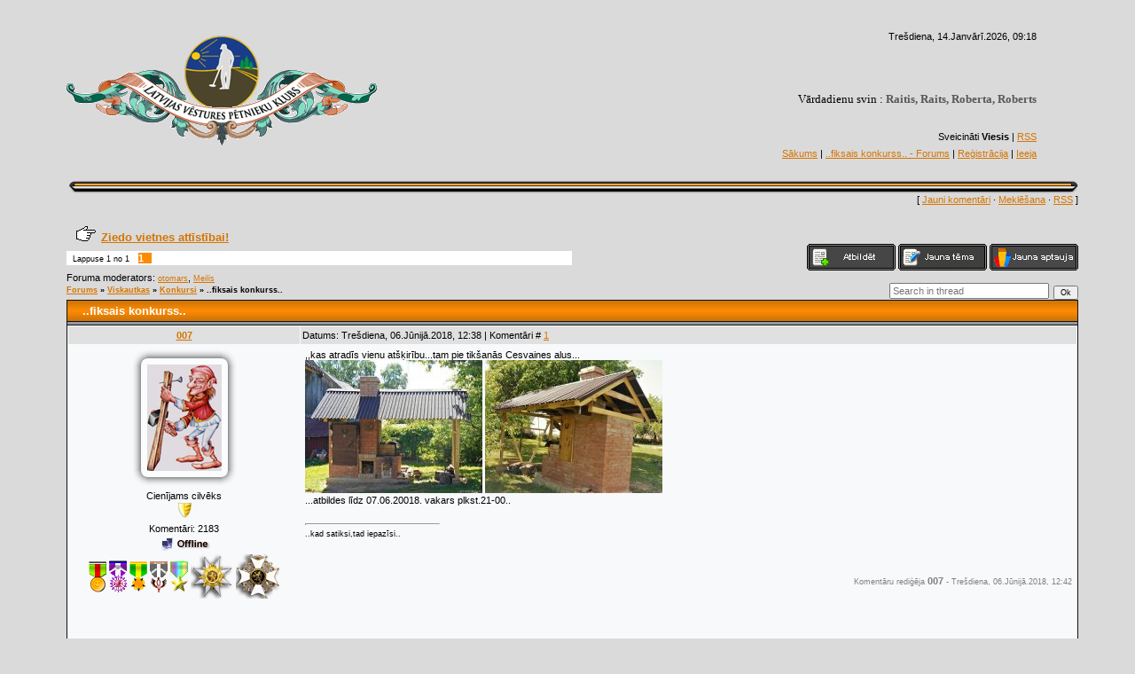

--- FILE ---
content_type: text/html; charset=UTF-8
request_url: http://www.vesturesklubs.lv/forum/63-4433-1
body_size: 14749
content:
<html><head>

<script type="text/javascript">

 var _gaq = _gaq || [];
 _gaq.push(['_setAccount', 'UA-20835251-2']);
 _gaq.push(['_setDomainName', '.vesturesklubs.lv']);
 _gaq.push(['_trackPageview']);

 (function() {
 var ga = document.createElement('script'); ga.type = 'text/javascript'; ga.async = true;
 ga.src = ('https:' == document.location.protocol ? 'https://ssl' : 'http://www') + '.google-analytics.com/ga.js';
 var s = document.getElementsByTagName('script')[0]; s.parentNode.insertBefore(ga, s);
 })();

</script>


<meta name="title" content="http://vesturesklubs.lv | Latvijas vēstures pētnieku klubs">
<meta name="description" content="Šajā forumā runājam par vēsturi, arheoloģiju,
numismātiku, metālmeklēšanas hobiju, antikvariātu, filatēliju un t.t.">
<meta name="keywords" content="numismātika,vēsture,arheoloģija,restaurēšana,metāldetektori,antikvariāts,filatēlija,dzērieni,kandža,tabaka,gps,navigācija,kartes,ekspertīze,kolekcijas,foto">
<meta name="owner" content="vesturesklubs@gmail.com">
<meta name="author" content="sancho76">
<meta http-equiv="expires" content="Mon, 31 Dec 2012 00:00:01 PST">
<meta http-equiv="content-language" content="Latvian">
<meta name="robots" content="index,follow">
<meta name="revisit-after" content="4 weeks">
<meta http-equiv="charset" content="utf-8">
<meta http-equiv="vw96.object type" content="Homepage">


<title>vestureskluba forums</title>
<link type="text/css" rel="stylesheet" href="/_st/my.css" />
<style>a:link { text-decoration: underline; color: rgb(213, 117, 0); } a:active { text-decoration: underline; color: rgb(213, 117, 0); } a:visited { text-decoration: underline; color: rgb(213, 117, 0); } a:hover { text-decoration: underline; color: rgb(0, 0, 0); } td, body { font-family: verdana,arial,helvetica; font-size: 8pt; } form { margin: 0px; padding: 0px; } input, textarea, select { vertical-align: middle; font-size: 8pt; font-family: verdana,arial,helvetica; } .copy { font-size: 7pt; } a.noun:link { text-decoration: none; color: rgb(213, 117, 0); } a.noun:active { text-decoration: none; color: rgb(213, 117, 0); } a.noun:visited { text-decoration: none; color: rgb(213, 117, 0); } a.noun:hover { text-decoration: underline; color: rgb(0, 0, 0); } hr { color: rgb(188, 188, 188); height: 1px; } label { cursor: pointer; } .blocktitle { font-family: Verdana,Sans-Serif; color: rgb(120, 120, 120); font-size: 12px; } a.menu1:link { text-decoration: none; color: rgb(213, 117, 0); } a.menu1:active { text-decoration: none; color: rgb(213, 117, 0); } a.menu1:visited { text-decoration: none; color: rgb(213, 117, 0); } a.menu1:hover { text-decoration: underline; color: rgb(0, 0, 0); } .menuTd { background: transparent url(/.s/t/231/25.gif) no-repeat scroll 0px 3px; padding-left: 12px; padding-right: 10px; -moz-background-clip: -moz-initial; -moz-background-origin: -moz-initial; -moz-background-inline-policy: -moz-initial; } .mframe { border-left: 1px solid rgb(229, 231, 234); border-right: 1px solid rgb(229, 231, 234); } .colgray { border-right: 1px solid rgb(229, 231, 234); } .colwhite { border-right: 1px solid rgb(250, 250, 250); } .msep { border-top: 1px solid rgb(250, 250, 250); } ul.uz, ul.uMenuRoot { margin: 0pt; list-style-type: none; list-style-image: none; list-style-position: outside; padding-left: 0px; } li.menus { margin: 0pt 0pt 0.6em; padding: 0pt 0pt 0pt 13px; background: transparent url(/.s/t/231/26.gif) no-repeat scroll 0px 3px; -moz-background-clip: -moz-initial; -moz-background-origin: -moz-initial; -moz-background-inline-policy: -moz-initial; } .uMenuH li { padding: 0pt 5px; float: left; } .uMenuV .uMenuItem { font-weight: normal; } .uMenuV li a:link { text-decoration: none; color: rgb(213, 117, 0); } .uMenuV li a:active { text-decoration: none; color: rgb(213, 117, 0); } .uMenuV li a:visited { text-decoration: none; color: rgb(213, 117, 0); } .uMenuV li a:hover { text-decoration: none; color: rgb(0, 0, 0); } .uMenuV a.uMenuItemA:link { text-decoration: none; color: rgb(0, 0, 0); } .uMenuV a.uMenuItemA:visited { text-decoration: none; color: rgb(0, 0, 0); } .uMenuV a.uMenuItemA:hover { text-decoration: none; color: rgb(0, 0, 0); } .uMenuV .uMenuArrow { background: transparent url(/.s/img/wd/1/ar1.gif) no-repeat scroll 0pt 0pt; position: absolute; width: 10px; height: 10px; right: 0pt; top: 3px; -moz-background-clip: -moz-initial; -moz-background-origin: -moz-initial; -moz-background-inline-policy: -moz-initial; } .uMenuV li { margin: 0.6em 0pt 0pt; padding: 0pt 0pt 0pt 13px; background: transparent url(/.s/t/231/26.gif) no-repeat scroll 0px 3px; -moz-background-clip: -moz-initial; -moz-background-origin: -moz-initial; -moz-background-inline-policy: -moz-initial; } .catsTd { padding: 0pt 0pt 3px 13px; background: transparent url(/.s/t/231/26.gif) no-repeat scroll 0px 3px; -moz-background-clip: -moz-initial; -moz-background-origin: -moz-initial; -moz-background-inline-policy: -moz-initial; } .catName { font-family: Tahoma,Arial,Sans-Serif; font-size: 11px; } .catNameActive { font-family: Tahoma,Arial,Sans-Serif; font-size: 11px; } .catNumData { font-size: 7pt; color: rgb(110, 110, 110); } .catDescr { font-size: 7pt; padding-left: 10px; } a.catName:link { text-decoration: none; color: rgb(213, 117, 0); } a.catName:visited { text-decoration: none; color: rgb(213, 117, 0); } a.catName:hover { text-decoration: none; color: rgb(0, 0, 0); } a.catName:active { text-decoration: underline; color: rgb(0, 0, 0); } a.catNameActive:link { text-decoration: none; color: rgb(213, 117, 0); } a.catNameActive:visited { text-decoration: none; color: rgb(213, 117, 0); } a.catNameActive:hover { text-decoration: none; color: rgb(0, 0, 0); } a.catNameActive:active { text-decoration: none; color: rgb(0, 0, 0); } .eBlock { } .eTitle { padding: 0pt 0pt 0pt 19px; background: transparent url(/.s/t/231/27.gif) no-repeat scroll 0% 0%; font-family: Verdana,Arial,Sans-Serif; font-size: 13px; font-weight: bold; color: rgb(110, 110, 110); -moz-background-clip: -moz-initial; -moz-background-origin: -moz-initial; -moz-background-inline-policy: -moz-initial; } .eTitle a:link { text-decoration: underline; color: rgb(213, 117, 0); } .eTitle a:visited { text-decoration: underline; color: rgb(213, 117, 0); } .eTitle a:hover { text-decoration: underline; color: rgb(0, 0, 0); } .eTitle a:active { text-decoration: underline; color: rgb(0, 0, 0); } .eMessage { text-align: justify; padding-bottom: 5px; } .eText { border-top: 1px solid rgb(188, 188, 188); text-align: justify; padding-bottom: 5px; padding-top: 5px; } .eDetails { border-top: 1px dashed rgb(221, 221, 221); border-bottom: 1px dashed rgb(221, 221, 221); font-family: Tahoma,Arial,Sans-Serif; color: rgb(26, 26, 26); padding-bottom: 5px; padding-top: 3px; text-align: left; font-size: 7pt; } .eDetails1 { border-top: 1px dashed rgb(221, 221, 221); border-bottom: 1px dashed rgb(221, 221, 221); font-family: Tahoma,Arial,Sans-Serif; color: rgb(26, 26, 26); padding-bottom: 5px; padding-top: 3px; text-align: left; font-size: 8pt; } .eDetails2 { border-bottom: 1px dashed rgb(221, 221, 221); font-family: Tahoma,Arial,Sans-Serif; color: rgb(26, 26, 26); padding-bottom: 5px; padding-top: 3px; text-align: left; font-size: 8pt; } .eRating { font-size: 7pt; } .eAttach { margin: 16px 0pt 0pt; padding: 0pt 0pt 0pt 15px; background: transparent url(/.s/t/231/28.gif) no-repeat scroll 0px 0px; -moz-background-clip: -moz-initial; -moz-background-origin: -moz-initial; -moz-background-inline-policy: -moz-initial; } .manTable { } .manTdError { color: rgb(255, 0, 0); } .manTd1 { } .manTd2 { } .manTd3 { } .manTdSep { } .manHr { } .manTdBrief { } .manTdText { } .manTdFiles { } .manFlFile { } .manTdBut { } .manFlSbm { } .manFlRst { } .manFlCnt { } .cAnswer { padding-left: 15px; padding-top: 4px; font-style: italic; } .cBlock1 { border: 1px solid rgb(188, 188, 188); background: rgb(250, 250, 250) none repeat scroll 0% 0%; -moz-background-clip: -moz-initial; -moz-background-origin: -moz-initial; -moz-background-inline-policy: -moz-initial; } .cBlock2 { border: 1px solid rgb(188, 188, 188); background: rgb(241, 242, 243) none repeat scroll 0% 0%; -moz-background-clip: -moz-initial; -moz-background-origin: -moz-initial; -moz-background-inline-policy: -moz-initial; } .commTable { } .commTd1 { color: rgb(0, 0, 0); } .commTd2 { } .commFl { border: 1px solid rgb(188, 188, 188); background: rgb(252, 252, 252) none repeat scroll 0% 0%; color: rgb(110, 110, 110); width: 100%; -moz-background-clip: -moz-initial; -moz-background-origin: -moz-initial; -moz-background-inline-policy: -moz-initial; } .smiles { border: 1px inset ; background: rgb(255, 255, 255) none repeat scroll 0% 0%; -moz-background-clip: -moz-initial; -moz-background-origin: -moz-initial; -moz-background-inline-policy: -moz-initial; } .commReg { padding: 10px 0pt 10px 0px; text-align: center; } .commError { color: rgb(255, 0, 0); } .securityCode { border: 1px solid rgb(188, 188, 188); background: rgb(252, 252, 252) none repeat scroll 0% 0%; color: rgb(110, 110, 110); -moz-background-clip: -moz-initial; -moz-background-origin: -moz-initial; -moz-background-inline-policy: -moz-initial; } .archUl { margin: 0pt; list-style-type: none; list-style-image: none; list-style-position: outside; padding-left: 0pt; } .archLi { padding: 0pt 0pt 3px 10px; background: transparent url(/.s/t/231/29.gif) no-repeat scroll 0px 4px; -moz-background-clip: -moz-initial; -moz-background-origin: -moz-initial; -moz-background-inline-policy: -moz-initial; font-family: Tahoma,Arial,Sans-Serif; } a.archLink:link { text-decoration: underline; color: rgb(110, 110, 110); } a.archLink:visited { text-decoration: underline; color: rgb(110, 110, 110); } a.archLink:hover { text-decoration: none; color: rgb(0, 0, 0); } a.archLink:active { text-decoration: none; color: rgb(0, 0, 0); } .archiveCalendars { text-align: center; color: rgb(0, 0, 255); } .archiveDateTitle { font-weight: bold; color: rgb(110, 110, 110); padding-top: 15px; } .archEntryHr { width: 250px; color: rgb(221, 221, 221); } .archiveeTitle li { padding: 0pt 0pt 0pt 15px; background: transparent url(/.s/t/231/30.gif) no-repeat scroll 0px 4px; margin-left: 15px; -moz-background-clip: -moz-initial; -moz-background-origin: -moz-initial; -moz-background-inline-policy: -moz-initial; margin-bottom: 0.6em; } .archiveEntryTime { width: 65px; font-style: italic; } .archiveEntryComms { font-size: 9px; color: rgb(195, 195, 195); } a.archiveDateTitleLink:link { text-decoration: none; color: rgb(110, 110, 110); } a.archiveDateTitleLink:visited { text-decoration: none; color: rgb(110, 110, 110); } a.archiveDateTitleLink:hover { text-decoration: underline; color: rgb(110, 110, 110); } a.archiveDateTitleLink:active { text-decoration: underline; color: rgb(110, 110, 110); } .archiveNoEntry { text-align: center; color: rgb(0, 0, 255); } .calMonth { border: 1px solid rgb(190, 190, 190); } .calWday { background: rgb(190, 190, 190) none repeat scroll 0% 0%; color: rgb(255, 255, 255); -moz-background-clip: -moz-initial; -moz-background-origin: -moz-initial; -moz-background-inline-policy: -moz-initial; width: 18px; } .calWdaySe { background: rgb(191, 116, 23) none repeat scroll 0% 0%; color: rgb(255, 255, 255); -moz-background-clip: -moz-initial; -moz-background-origin: -moz-initial; -moz-background-inline-policy: -moz-initial; width: 18px; } .calWdaySu { background: rgb(191, 116, 23) none repeat scroll 0% 0%; color: rgb(255, 255, 255); -moz-background-clip: -moz-initial; -moz-background-origin: -moz-initial; -moz-background-inline-policy: -moz-initial; width: 18px; font-weight: bold; } .calMday { background: rgb(255, 255, 255) none repeat scroll 0% 0%; -moz-background-clip: -moz-initial; -moz-background-origin: -moz-initial; -moz-background-inline-policy: -moz-initial; } .calMdayA { background: rgb(253, 135, 1) none repeat scroll 0% 0%; -moz-background-clip: -moz-initial; -moz-background-origin: -moz-initial; -moz-background-inline-policy: -moz-initial; font-weight: bold; } .calMdayIs { background: rgb(190, 190, 190) none repeat scroll 0% 0%; -moz-background-clip: -moz-initial; -moz-background-origin: -moz-initial; -moz-background-inline-policy: -moz-initial; font-weight: bold; } .calMdayIsA { border: 1px solid rgb(191, 116, 23); background: rgb(168, 168, 168) none repeat scroll 0% 0%; -moz-background-clip: -moz-initial; -moz-background-origin: -moz-initial; -moz-background-inline-policy: -moz-initial; font-weight: bold; } a.calMonthLink:link, a.calMdayLink:link { text-decoration: none; color: rgb(110, 110, 110); } a.calMonthLink:visited, a.calMdayLink:visited { text-decoration: none; color: rgb(110, 110, 110); } a.calMonthLink:hover, a.calMdayLink:hover { text-decoration: underline; color: rgb(110, 110, 110); } a.calMonthLink:active, a.calMdayLink:active { text-decoration: underline; color: rgb(0, 0, 0); } .pollBut { width: 110px; } .pollBody { margin: 0px; padding: 7px; background: rgb(218, 218, 218) none repeat scroll 0% 0%; -moz-background-clip: -moz-initial; -moz-background-origin: -moz-initial; -moz-background-inline-policy: -moz-initial; } .textResults { background: rgb(229, 229, 229) none repeat scroll 0% 0%; -moz-background-clip: -moz-initial; -moz-background-origin: -moz-initial; -moz-background-inline-policy: -moz-initial; } .textResultsTd { background: rgb(255, 255, 255) none repeat scroll 0% 0%; -moz-background-clip: -moz-initial; -moz-background-origin: -moz-initial; -moz-background-inline-policy: -moz-initial; } .pollNow { border-left: 1px solid rgb(229, 229, 229); border-right: 1px solid rgb(229, 229, 229); border-bottom: 1px solid rgb(229, 229, 229); } .pollNowTd { } .totalVotesTable { border-left: 1px solid rgb(229, 229, 229); border-right: 1px solid rgb(229, 229, 229); border-bottom: 1px solid rgb(229, 229, 229); } .totalVotesTd { background: rgb(255, 255, 255) none repeat scroll 0% 0%; -moz-background-clip: -moz-initial; -moz-background-origin: -moz-initial; -moz-background-inline-policy: -moz-initial; } a.groupModer:link, a.groupModer:visited, a.groupModer:hover { color: blue; } a.groupAdmin:link, a.groupAdmin:visited, a.groupAdmin:hover { color: red; } a.groupVerify:link, a.groupVerify:visited, a.groupVerify:hover { color: green; } .replaceTable { border: 1px solid rgb(120, 120, 120); background: rgb(248, 249, 250) none repeat scroll 0% 0%; -moz-background-clip: -moz-initial; -moz-background-origin: -moz-initial; -moz-background-inline-policy: -moz-initial; height: 100px; width: 300px; } .legendTd { font-size: 7pt; } .gTable { background: rgb(16, 16, 16) none repeat scroll 0% 0%; -moz-background-clip: -moz-initial; -moz-background-origin: -moz-initial; -moz-background-inline-policy: -moz-initial; } .gTableTop { padding: 2px 2px 2px 17px; background: transparent url(/.s/t/231/32.gif) repeat scroll 0% 0%; color: rgb(255, 255, 255); font-weight: bold; height: 23px; font-size: 10pt; -moz-background-clip: -moz-initial; -moz-background-origin: -moz-initial; -moz-background-inline-policy: -moz-initial; } .gTableSubTop { padding: 2px; background: transparent url(/.s/t/231/33.gif) repeat scroll 0% 0%; color: rgb(0, 0, 0); height: 20px; font-size: 10px; -moz-background-clip: -moz-initial; -moz-background-origin: -moz-initial; -moz-background-inline-policy: -moz-initial; } .gTableBody { padding: 2px; background: rgb(250, 250, 250) none repeat scroll 0% 0%; -moz-background-clip: -moz-initial; -moz-background-origin: -moz-initial; -moz-background-inline-policy: -moz-initial; } .gTableBody1 { padding: 2px; background: rgb(255, 255, 255) none repeat scroll 0% 0%; -moz-background-clip: -moz-initial; -moz-background-origin: -moz-initial; -moz-background-inline-policy: -moz-initial; } .gTableBottom { padding: 2px; background: rgb(250, 250, 250) none repeat scroll 0% 0%; -moz-background-clip: -moz-initial; -moz-background-origin: -moz-initial; -moz-background-inline-policy: -moz-initial; } .gTableLeft { padding: 2px; background: rgb(242, 242, 242) none repeat scroll 0% 0%; -moz-background-clip: -moz-initial; -moz-background-origin: -moz-initial; -moz-background-inline-policy: -moz-initial; font-weight: bold; color: rgb(110, 110, 110); } .gTableRight { padding: 2px; background: rgb(248, 249, 250) none repeat scroll 0% 0%; -moz-background-clip: -moz-initial; -moz-background-origin: -moz-initial; -moz-background-inline-policy: -moz-initial; } .gTableError { padding: 2px; background: rgb(250, 250, 250) none repeat scroll 0% 0%; -moz-background-clip: -moz-initial; -moz-background-origin: -moz-initial; -moz-background-inline-policy: -moz-initial; color: rgb(255, 0, 0); } .forumNameTd, .forumLastPostTd { padding: 2px; background: rgb(255, 255, 255) none repeat scroll 0% 0%; -moz-background-clip: -moz-initial; -moz-background-origin: -moz-initial; -moz-background-inline-policy: -moz-initial; } .forumIcoTd, .forumThreadTd, .forumPostTd { padding: 2px; background: rgb(242, 242, 242) none repeat scroll 0% 0%; -moz-background-clip: -moz-initial; -moz-background-origin: -moz-initial; -moz-background-inline-policy: -moz-initial; } .forumLastPostTd, .forumArchive { padding: 2px; font-size: 7pt; } a.catLink:link { text-decoration: none; color: rgb(255, 255, 255); } a.catLink:visited { text-decoration: none; color: rgb(255, 255, 255); } a.catLink:hover { text-decoration: underline; color: rgb(255, 255, 255); } a.catLink:active { text-decoration: underline; color: rgb(255, 255, 255); } .lastPostGuest, .lastPostUser, .threadAuthor { font-weight: bold; } .archivedForum { font-size: 7pt; color: rgb(255, 0, 0); font-weight: bold; } .forum { font-weight: bold; font-size: 9pt; } .forumDescr, .forumModer { color: rgb(133, 133, 133); font-size: 7pt; } .forumViewed { font-size: 9px; } a.forum:link, a.lastPostUserLink:link, a.forumLastPostLink:link, a.threadAuthorLink:link { text-decoration: none; color: rgb(110, 110, 110); } a.forum:visited, a.lastPostUserLink:visited, a.forumLastPostLink:visited, a.threadAuthorLink:visited { text-decoration: none; color: rgb(110, 110, 110); } a.forum:hover, a.lastPostUserLink:hover, a.forumLastPostLink:hover, a.threadAuthorLink:hover { text-decoration: underline; color: rgb(144, 144, 144); } a.forum:active, a.lastPostUserLink:active, a.forumLastPostLink:active, a.threadAuthorLink:active { text-decoration: underline; color: rgb(110, 110, 110); } .forumNamesBar { font-weight: bold; font-size: 7pt; } .forumBarKw { font-weight: normal; } a.forumBarA:link { text-decoration: none; color: rgb(0, 0, 0); } a.forumBarA:visited { text-decoration: none; color: rgb(0, 0, 0); } a.forumBarA:hover { text-decoration: none; color: rgb(110, 110, 110); } a.forumBarA:active { text-decoration: underline; color: rgb(110, 110, 110); } .fastNav, .fastSearch, .fastLoginForm { font-size: 7pt; } .fastNavMain { background: rgb(218, 218, 218) none repeat scroll 0% 0%; -moz-background-clip: -moz-initial; -moz-background-origin: -moz-initial; -moz-background-inline-policy: -moz-initial; } .fastNavCat { background: rgb(239, 239, 239) none repeat scroll 0% 0%; -moz-background-clip: -moz-initial; -moz-background-origin: -moz-initial; -moz-background-inline-policy: -moz-initial; } .fastNavCatA { background: rgb(239, 239, 239) none repeat scroll 0% 0%; -moz-background-clip: -moz-initial; -moz-background-origin: -moz-initial; -moz-background-inline-policy: -moz-initial; color: rgb(0, 0, 255); } .fastNavForumA { color: rgb(0, 0, 255); } .switches { background: rgb(255, 255, 255) none repeat scroll 0% 0%; -moz-background-clip: -moz-initial; -moz-background-origin: -moz-initial; -moz-background-inline-policy: -moz-initial; } .pagesInfo { background: rgb(255, 255, 255) none repeat scroll 0% 0%; -moz-background-clip: -moz-initial; -moz-background-origin: -moz-initial; -moz-background-inline-policy: -moz-initial; padding-right: 10px; font-size: 7pt; } .switch { background: rgb(255, 255, 255) none repeat scroll 0% 0%; -moz-background-clip: -moz-initial; -moz-background-origin: -moz-initial; -moz-background-inline-policy: -moz-initial; width: 15px; font-size: 7pt; } .switchActive { background: rgb(252, 138, 3) none repeat scroll 0% 0%; -moz-background-clip: -moz-initial; -moz-background-origin: -moz-initial; -moz-background-inline-policy: -moz-initial; font-weight: bold; color: rgb(255, 255, 255); width: 15px; } a.switchDigit:link, a.switchBack:link, a.switchNext:link { text-decoration: none; color: rgb(0, 0, 0); } a.switchDigit:visited, a.switchBack:visited, a.switchNext:visited { text-decoration: none; color: rgb(0, 0, 0); } a.switchDigit:hover, a.switchBack:hover, a.switchNext:hover { text-decoration: underline; color: rgb(255, 0, 0); } a.switchDigit:active, a.switchBack:active, a.switchNext:active { text-decoration: underline; color: rgb(255, 0, 0); } .threadNametd, .threadAuthTd, .threadLastPostTd { padding: 2px; background: rgb(255, 255, 255) none repeat scroll 0% 0%; -moz-background-clip: -moz-initial; -moz-background-origin: -moz-initial; -moz-background-inline-policy: -moz-initial; } .threadIcoTd, .threadPostTd, .threadViewTd { padding: 2px; background: rgb(242, 242, 242) none repeat scroll 0% 0%; -moz-background-clip: -moz-initial; -moz-background-origin: -moz-initial; -moz-background-inline-policy: -moz-initial; } .threadLastPostTd { padding: 2px; font-size: 7pt; } .threadDescr { color: rgb(133, 133, 133); font-size: 7pt; } .threadNoticeLink { font-weight: bold; } .threadsType { padding: 2px 2px 2px 40px; background: rgb(242, 242, 242) none repeat scroll 0% 0%; -moz-background-clip: -moz-initial; -moz-background-origin: -moz-initial; -moz-background-inline-policy: -moz-initial; height: 25px; font-weight: bold; font-size: 7pt; color: rgb(110, 110, 110); } .threadsDetails { padding: 2px; background: rgb(242, 242, 242) none repeat scroll 0% 0%; -moz-background-clip: -moz-initial; -moz-background-ojavascript://rigin: -moz-initial; -moz-background-inline-policy: -moz-initial; height: 25px; color: rgb(110, 110, 110); } .forumOnlineBar { padding: 2px; background: rgb(242, 242, 242) none repeat scroll 0% 0%; -moz-background-clip: -moz-initial; -moz-background-origin: -moz-initial; -moz-background-inline-policy: -moz-initial; height: 25px; color: rgb(110, 110, 110); } a.threadPinnedLink:link { text-decoration: none; color: rgb(0, 0, 255); } a.threadPinnedLink:visited { text-decoration: none; color: rgb(0, 0, 255); } a.threadPinnedLink:hover { text-decoration: none; color: rgb(255, 0, 0); } a.threadPinnedLink:active { text-decoration: underline; color: rgb(255, 0, 0); } a.threadLink:link { text-decoration: none; color: rgb(110, 110, 110); } a.threadLink:visited { text-decoration: none; color: rgb(110, 110, 110); } a.threadLink:hover { text-decoration: underline; color: rgb(0, 0, 0); } a.threadLink:active { text-decoration: underline; color: rgb(0, 0, 0); } .postpSwithces { font-size: 7pt; } .thDescr { font-weight: normal; } .threadFrmBlock { font-size: 7pt; text-align: right; } .postTable { } .postPoll { background: rgb(241, 242, 243) none repeat scroll 0% 0%; -moz-background-clip: -moz-initial; -moz-background-origin: -moz-initial; -moz-background-inline-policy: -moz-initial; text-align: center; } .postFirst { border-bottom: 3px solid rgb(120, 120, 120); background: rgb(248, 249, 250) none repeat scroll 0% 0%; -moz-background-clip: -moz-initial; -moz-background-origin: -moz-initial; -moz-background-inline-policy: -moz-initial; } .postRest1 { background: rgb(241, 242, 243) none repeat scroll 0% 0%; -moz-background-clip: -moz-initial; -moz-background-origin: -moz-initial; -moz-background-inline-policy: -moz-initial; } .postRest2 { background: rgb(248, 249, 250) none repeat scroll 0% 0%; -moz-background-clip: -moz-initial; -moz-background-origin: -moz-initial; -moz-background-inline-policy: -moz-initial; } .postSeparator { background: rgb(148, 152, 160) none repeat scroll 0% 0%; height: 3px; -moz-background-clip: -moz-initial; -moz-background-origin: -moz-initial; -moz-background-inline-policy: -moz-initial; } .postTdTop, .postBottom { background: rgb(224, 224, 224) none repeat scroll 0% 0%; -moz-background-clip: -moz-initial; -moz-background-origin: -moz-initial; -moz-background-inline-policy: -moz-initial; height: 20px; } .postUser { font-weight: bold; } .postTdInfo { padding: 5px; text-align: center; } .postRankName { margin-top: 5px; } .postRankIco { margin-bottom: 5px; } .reputation { margin-top: 5px; } .signatureHr { margin-top: 20px; color: rgb(120, 120, 120); } .posttdMessage { padding: 5px; } .pollQuestion { text-align: center; font-weight: bold; } .pollButtons, .pollTotal { text-align: center; } .pollSubmitBut, .pollreSultsBut { width: 140px; font-size: 7pt; } .pollSubmit { font-weight: bold; } .pollEnd { text-align: center; height: 30px; } .codeMessage { background: rgb(255, 255, 255) none repeat scroll 0% 0%; -moz-background-clip: -moz-initial; -moz-background-origin: -moz-initial; -moz-background-inline-policy: -moz-initial; font-size: 9px; } .quoteMessage { background: rgb(255, 255, 255) none repeat scroll 0% 0%; -moz-background-clip: -moz-initial; -moz-background-origin: -moz-initial; -moz-background-inline-policy: -moz-initial; font-size: 9px; } .signatureView { font-size: 7pt; } .edited { padding-top: 30px; font-size: 7pt; text-align: right; color: gray; } .editedBy { font-weight: bold; font-size: 8pt; } .statusBlock { padding-top: 3px; } .statusOnline { color: rgb(0, 0, 255); } .statusOffline { color: rgb(255, 0, 0); } .newThreadBlock { border: 1px solid rgb(178, 178, 178); background: rgb(249, 249, 249) none repeat scroll 0% 0%; -moz-background-clip: -moz-initial; -moz-background-origin: -moz-initial; -moz-background-inline-policy: -moz-initial; } .newPollBlock { border: 1px solid rgb(178, 178, 178); background: rgb(249, 249, 249) none repeat scroll 0% 0%; -moz-background-clip: -moz-initial; -moz-background-origin: -moz-initial; -moz-background-inline-policy: -moz-initial; } .newThreadItem { padding: 0pt 0pt 0pt 8px; background: transparent url(/.s/t/231/34.gif) no-repeat scroll 0px 4px; -moz-background-clip: -moz-initial; -moz-background-origin: -moz-initial; -moz-background-inline-policy: -moz-initial; } .newPollItem { padding: 0pt 0pt 0pt 8px; background: transparent url(/.s/t/231/34.gif) no-repeat scroll 0px 4px; -moz-background-clip: -moz-initial; -moz-background-origin: -moz-initial; -moz-background-inline-policy: -moz-initial; } .codeButtons { border: 1px solid rgb(110, 110, 110); background: rgb(252, 252, 252) none repeat scroll 0% 0%; font-size: 7pt; -moz-background-clip: -moz-initial; -moz-background-origin: -moz-initial; -moz-background-inline-policy: -moz-initial; } .codeCloseAll { border: 1px solid rgb(110, 110, 110); background: rgb(252, 252, 252) none repeat scroll 0% 0%; font-size: 7pt; color: rgb(110, 110, 110); font-weight: bold; -moz-background-clip: -moz-initial; -moz-background-origin: -moz-initial; -moz-background-inline-policy: -moz-initial; } .postNameFl, .postDescrFl { border: 1px solid rgb(110, 110, 110); background: rgb(252, 252, 252) none repeat scroll 0% 0%; -moz-background-clip: -moz-initial; -moz-background-origin: -moz-initial; -moz-background-inline-policy: -moz-initial; width: 400px; } .postPollFl, .postQuestionFl { border: 1px solid rgb(110, 110, 110); background: rgb(252, 252, 252) none repeat scroll 0% 0%; -moz-background-clip: -moz-initial; -moz-background-origin: -moz-initial; -moz-background-inline-policy: -moz-initial; width: 400px; } .postResultFl { border: 1px solid rgb(110, 110, 110); background: rgb(252, 252, 252) none repeat scroll 0% 0%; -moz-background-clip: -moz-initial; -moz-background-origin: -moz-initial; -moz-background-inline-policy: -moz-initial; width: 50px; } .postAnswerFl { border: 1px solid rgb(110, 110, 110); background: rgb(252, 252, 252) none repeat scroll 0% 0%; -moz-background-clip: -moz-initial; -moz-background-origin: -moz-initial; -moz-background-inline-policy: -moz-initial; width: 300px; } .postTextFl { border: 1px solid rgb(110, 110, 110); background: rgb(252, 252, 252) none repeat scroll 0% 0%; -moz-background-clip: -moz-initial; -moz-background-origin: -moz-initial; -moz-background-inline-policy: -moz-initial; width: 550px; height: 150px; } .postUserFl { border: 1px solid rgb(110, 110, 110); background: rgb(252, 252, 252) none repeat scroll 0% 0%; -moz-background-clip: -moz-initial; -moz-background-origin: -moz-initial; -moz-background-inline-policy: -moz-initial; width: 300px; } .pollHelp { font-weight: normal; font-size: 7pt; padding-top: 3px; } .smilesPart { padding-top: 5px; text-align: center; } </style><style>a:link { text-decoration: underline; color: rgb(213, 117, 0); } a:active { text-decoration: underline; color: rgb(213, 117, 0); } a:visited { text-decoration: underline; color: rgb(213, 117, 0); } a:hover { text-decoration: underline; color: rgb(0, 0, 0); } td, body { font-family: verdana,arial,helvetica; font-size: 8pt; } form { margin: 0px; padding: 0px; } input, textarea, select { vertical-align: middle; font-size: 8pt; font-family: verdana,arial,helvetica; } .copy { font-size: 7pt; } a.noun:link { text-decoration: none; color: rgb(213, 117, 0); } a.noun:active { text-decoration: none; color: rgb(213, 117, 0); } a.noun:visited { text-decoration: none; color: rgb(213, 117, 0); } a.noun:hover { text-decoration: underline; color: rgb(0, 0, 0); } hr { color: rgb(188, 188, 188); height: 1px; } label { cursor: pointer; } .blocktitle { font-family: Verdana,Sans-Serif; color: rgb(120, 120, 120); font-size: 12px; } a.menu1:link { text-decoration: none; color: rgb(213, 117, 0); } a.menu1:active { text-decoration: none; color: rgb(213, 117, 0); } a.menu1:visited { text-decoration: none; color: rgb(213, 117, 0); } a.menu1:hover { text-decoration: underline; color: rgb(0, 0, 0); } .menuTd { background: transparent url(/.s/t/231/25.gif) no-repeat scroll 0px 3px; padding-left: 12px; padding-right: 10px; -moz-background-clip: -moz-initial; -moz-background-origin: -moz-initial; -moz-background-inline-policy: -moz-initial; } .mframe { border-left: 1px solid rgb(229, 231, 234); border-right: 1px solid rgb(229, 231, 234); } .colgray { border-right: 1px solid rgb(229, 231, 234); } .colwhite { border-right: 1px solid rgb(250, 250, 250); } .msep { border-top: 1px solid rgb(250, 250, 250); } ul.uz, ul.uMenuRoot { margin: 0pt; list-style-type: none; list-style-image: none; list-style-position: outside; padding-left: 0px; } li.menus { margin: 0pt 0pt 0.6em; padding: 0pt 0pt 0pt 13px; background: transparent url(/.s/t/231/26.gif) no-repeat scroll 0px 3px; -moz-background-clip: -moz-initial; -moz-background-origin: -moz-initial; -moz-background-inline-policy: -moz-initial; } .uMenuH li { padding: 0pt 5px; float: left; } .uMenuV .uMenuItem { font-weight: normal; } .uMenuV li a:link { text-decoration: none; color: rgb(213, 117, 0); } .uMenuV li a:active { text-decoration: none; color: rgb(213, 117, 0); } .uMenuV li a:visited { text-decoration: none; color: rgb(213, 117, 0); } .uMenuV li a:hover { text-decoration: none; color: rgb(0, 0, 0); } .uMenuV a.uMenuItemA:link { text-decoration: none; color: rgb(0, 0, 0); } .uMenuV a.uMenuItemA:visited { text-decoration: none; color: rgb(0, 0, 0); } .uMenuV a.uMenuItemA:hover { text-decoration: none; color: rgb(0, 0, 0); } .uMenuV .uMenuArrow { background: transparent url(/.s/img/wd/1/ar1.gif) no-repeat scroll 0pt 0pt; position: absolute; width: 10px; height: 10px; right: 0pt; top: 3px; -moz-background-clip: -moz-initial; -moz-background-origin: -moz-initial; -moz-background-inline-policy: -moz-initial; } .uMenuV li { margin: 0.6em 0pt 0pt; padding: 0pt 0pt 0pt 13px; background: transparent url(/.s/t/231/26.gif) no-repeat scroll 0px 3px; -moz-background-clip: -moz-initial; -moz-background-origin: -moz-initial; -moz-background-inline-policy: -moz-initial; } .catsTd { padding: 0pt 0pt 3px 13px; background: transparent url(/.s/t/231/26.gif) no-repeat scroll 0px 3px; -moz-background-clip: -moz-initial; -moz-background-origin: -moz-initial; -moz-background-inline-policy: -moz-initial; } .catName { font-family: Tahoma,Arial,Sans-Serif; font-size: 11px; } .catNameActive { font-family: Tahoma,Arial,Sans-Serif; font-size: 11px; } .catNumData { font-size: 7pt; color: rgb(110, 110, 110); } .catDescr { font-size: 7pt; padding-left: 10px; } a.catName:link { text-decoration: none; color: rgb(213, 117, 0); } a.catName:visited { text-decoration: none; color: rgb(213, 117, 0); } a.catName:hover { text-decoration: none; color: rgb(0, 0, 0); } a.catName:active { text-decoration: underline; color: rgb(0, 0, 0); } a.catNameActive:link { text-decoration: none; color: rgb(213, 117, 0); } a.catNameActive:visited { text-decoration: none; color: rgb(213, 117, 0); } a.catNameActive:hover { text-decoration: none; color: rgb(0, 0, 0); } a.catNameActive:active { text-decoration: none; color: rgb(0, 0, 0); } .eBlock { } .eTitle { padding: 0pt 0pt 0pt 19px; background: transparent url(/.s/t/231/27.gif) no-repeat scroll 0% 0%; font-family: Verdana,Arial,Sans-Serif; font-size: 13px; font-weight: bold; color: rgb(110, 110, 110); -moz-background-clip: -moz-initial; -moz-background-origin: -moz-initial; -moz-background-inline-policy: -moz-initial; } .eTitle a:link { text-decoration: underline; color: rgb(213, 117, 0); } .eTitle a:visited { text-decoration: underline; color: rgb(213, 117, 0); } .eTitle a:hover { text-decoration: underline; color: rgb(0, 0, 0); } .eTitle a:active { text-decoration: underline; color: rgb(0, 0, 0); } .eMessage { text-align: justify; padding-bottom: 5px; } .eText { border-top: 1px solid rgb(188, 188, 188); text-align: justify; padding-bottom: 5px; padding-top: 5px; } .eDetails { border-top: 1px dashed rgb(221, 221, 221); border-bottom: 1px dashed rgb(221, 221, 221); font-family: Tahoma,Arial,Sans-Serif; color: rgb(26, 26, 26); padding-bottom: 5px; padding-top: 3px; text-align: left; font-size: 7pt; } .eDetails1 { border-top: 1px dashed rgb(221, 221, 221); border-bottom: 1px dashed rgb(221, 221, 221); font-family: Tahoma,Arial,Sans-Serif; color: rgb(26, 26, 26); padding-bottom: 5px; padding-top: 3px; text-align: left; font-size: 8pt; } .eDetails2 { border-bottom: 1px dashed rgb(221, 221, 221); font-family: Tahoma,Arial,Sans-Serif; color: rgb(26, 26, 26); padding-bottom: 5px; padding-top: 3px; text-align: left; font-size: 8pt; } .eRating { font-size: 7pt; } .eAttach { margin: 16px 0pt 0pt; padding: 0pt 0pt 0pt 15px; background: transparent url(/.s/t/231/28.gif) no-repeat scroll 0px 0px; -moz-background-clip: -moz-initial; -moz-background-origin: -moz-initial; -moz-background-inline-policy: -moz-initial; } .manTable { } .manTdError { color: rgb(255, 0, 0); } .manTd1 { } .manTd2 { } .manTd3 { } .manTdSep { } .manHr { } .manTdBrief { } .manTdText { } .manTdFiles { } .manFlFile { } .manTdBut { } .manFlSbm { } .manFlRst { } .manFlCnt { } .cAnswer { padding-left: 15px; padding-top: 4px; font-style: italic; } .cBlock1 { border: 1px solid rgb(188, 188, 188); background: rgb(250, 250, 250) none repeat scroll 0% 0%; -moz-background-clip: -moz-initial; -moz-background-origin: -moz-initial; -moz-background-inline-policy: -moz-initial; } .cBlock2 { border: 1px solid rgb(188, 188, 188); background: rgb(241, 242, 243) none repeat scroll 0% 0%; -moz-background-clip: -moz-initial; -moz-background-origin: -moz-initial; -moz-background-inline-policy: -moz-initial; } .commTable { } .commTd1 { color: rgb(0, 0, 0); } .commTd2 { } .commFl { border: 1px solid rgb(188, 188, 188); background: rgb(252, 252, 252) none repeat scroll 0% 0%; color: rgb(110, 110, 110); width: 100%; -moz-background-clip: -moz-initial; -moz-background-origin: -moz-initial; -moz-background-inline-policy: -moz-initial; } .smiles { border: 1px inset ; background: rgb(255, 255, 255) none repeat scroll 0% 0%; -moz-background-clip: -moz-initial; -moz-background-origin: -moz-initial; -moz-background-inline-policy: -moz-initial; } .commReg { padding: 10px 0pt 10px 0px; text-align: center; } .commError { color: rgb(255, 0, 0); } .securityCode { border: 1px solid rgb(188, 188, 188); background: rgb(252, 252, 252) none repeat scroll 0% 0%; color: rgb(110, 110, 110); -moz-background-clip: -moz-initial; -moz-background-origin: -moz-initial; -moz-background-inline-policy: -moz-initial; } .archUl { margin: 0pt; list-style-type: none; list-style-image: none; list-style-position: outside; padding-left: 0pt; } .archLi { padding: 0pt 0pt 3px 10px; background: transparent url(/.s/t/231/29.gif) no-repeat scroll 0px 4px; -moz-background-clip: -moz-initial; -moz-background-origin: -moz-initial; -moz-background-inline-policy: -moz-initial; font-family: Tahoma,Arial,Sans-Serif; } a.archLink:link { text-decoration: underline; color: rgb(110, 110, 110); } a.archLink:visited { text-decoration: underline; color: rgb(110, 110, 110); } a.archLink:hover { text-decoration: none; color: rgb(0, 0, 0); } a.archLink:active { text-decoration: none; color: rgb(0, 0, 0); } .archiveCalendars { text-align: center; color: rgb(0, 0, 255); } .archiveDateTitle { font-weight: bold; color: rgb(110, 110, 110); padding-top: 15px; } .archEntryHr { width: 250px; color: rgb(221, 221, 221); } .archiveeTitle li { padding: 0pt 0pt 0pt 15px; background: transparent url(/.s/t/231/30.gif) no-repeat scroll 0px 4px; margin-left: 15px; -moz-background-clip: -moz-initial; -moz-background-origin: -moz-initial; -moz-background-inline-policy: -moz-initial; margin-bottom: 0.6em; } .archiveEntryTime { width: 65px; font-style: italic; } .archiveEntryComms { font-size: 9px; color: rgb(195, 195, 195); } a.archiveDateTitleLink:link { text-decoration: none; color: rgb(110, 110, 110); } a.archiveDateTitleLink:visited { text-decoration: none; color: rgb(110, 110, 110); } a.archiveDateTitleLink:hover { text-decoration: underline; color: rgb(110, 110, 110); } a.archiveDateTitleLink:active { text-decoration: underline; color: rgb(110, 110, 110); } .archiveNoEntry { text-align: center; color: rgb(0, 0, 255); } .calMonth { border: 1px solid rgb(190, 190, 190); } .calWday { background: rgb(190, 190, 190) none repeat scroll 0% 0%; color: rgb(255, 255, 255); -moz-background-clip: -moz-initial; -moz-background-origin: -moz-initial; -moz-background-inline-policy: -moz-initial; width: 18px; } .calWdaySe { background: rgb(191, 116, 23) none repeat scroll 0% 0%; color: rgb(255, 255, 255); -moz-background-clip: -moz-initial; -moz-background-origin: -moz-initial; -moz-background-inline-policy: -moz-initial; width: 18px; } .calWdaySu { background: rgb(191, 116, 23) none repeat scroll 0% 0%; color: rgb(255, 255, 255); -moz-background-clip: -moz-initial; -moz-background-origin: -moz-initial; -moz-background-inline-policy: -moz-initial; width: 18px; font-weight: bold; } .calMday { background: rgb(255, 255, 255) none repeat scroll 0% 0%; -moz-background-clip: -moz-initial; -moz-background-origin: -moz-initial; -moz-background-inline-policy: -moz-initial; } .calMdayA { background: rgb(253, 135, 1) none repeat scroll 0% 0%; -moz-background-clip: -moz-initial; -moz-background-origin: -moz-initial; -moz-background-inline-policy: -moz-initial; font-weight: bold; } .calMdayIs { background: rgb(190, 190, 190) none repeat scroll 0% 0%; -moz-background-clip: -moz-initial; -moz-background-origin: -moz-initial; -moz-background-inline-policy: -moz-initial; font-weight: bold; } .calMdayIsA { border: 1px solid rgb(191, 116, 23); background: rgb(168, 168, 168) none repeat scroll 0% 0%; -moz-background-clip: -moz-initial; -moz-background-origin: -moz-initial; -moz-background-inline-policy: -moz-initial; font-weight: bold; } a.calMonthLink:link, a.calMdayLink:link { text-decoration: none; color: rgb(110, 110, 110); } a.calMonthLink:visited, a.calMdayLink:visited { text-decoration: none; color: rgb(110, 110, 110); } a.calMonthLink:hover, a.calMdayLink:hover { text-decoration: underline; color: rgb(110, 110, 110); } a.calMonthLink:active, a.calMdayLink:active { text-decoration: underline; color: rgb(0, 0, 0); } .pollBut { width: 110px; } .pollBody { margin: 0px; padding: 7px; background: rgb(218, 218, 218) none repeat scroll 0% 0%; -moz-background-clip: -moz-initial; -moz-background-origin: -moz-initial; -moz-background-inline-policy: -moz-initial; } .textResults { background: rgb(229, 229, 229) none repeat scroll 0% 0%; -moz-background-clip: -moz-initial; -moz-background-origin: -moz-initial; -moz-background-inline-policy: -moz-initial; } .textResultsTd { background: rgb(255, 255, 255) none repeat scroll 0% 0%; -moz-background-clip: -moz-initial; -moz-background-origin: -moz-initial; -moz-background-inline-policy: -moz-initial; } .pollNow { border-left: 1px solid rgb(229, 229, 229); border-right: 1px solid rgb(229, 229, 229); border-bottom: 1px solid rgb(229, 229, 229); } .pollNowTd { } .totalVotesTable { border-left: 1px solid rgb(229, 229, 229); border-right: 1px solid rgb(229, 229, 229); border-bottom: 1px solid rgb(229, 229, 229); } .totalVotesTd { background: rgb(255, 255, 255) none repeat scroll 0% 0%; -moz-background-clip: -moz-initial; -moz-background-origin: -moz-initial; -moz-background-inline-policy: -moz-initial; } a.groupModer:link, a.groupModer:visited, a.groupModer:hover { color: blue; } a.groupAdmin:link, a.groupAdmin:visited, a.groupAdmin:hover { color: red; } a.groupVerify:link, a.groupVerify:visited, a.groupVerify:hover { color: green; } .replaceTable { border: 1px solid rgb(120, 120, 120); background: rgb(248, 249, 250) none repeat scroll 0% 0%; -moz-background-clip: -moz-initial; -moz-background-origin: -moz-initial; -moz-background-inline-policy: -moz-initial; height: 100px; width: 300px; } .legendTd { font-size: 7pt; } .gTable { background: rgb(16, 16, 16) none repeat scroll 0% 0%; -moz-background-clip: -moz-initial; -moz-background-origin: -moz-initial; -moz-background-inline-policy: -moz-initial; } .gTableTop { padding: 2px 2px 2px 17px; background: transparent url(/.s/t/231/32.gif) repeat scroll 0% 0%; color: rgb(255, 255, 255); font-weight: bold; height: 23px; font-size: 10pt; -moz-background-clip: -moz-initial; -moz-background-origin: -moz-initial; -moz-background-inline-policy: -moz-initial; } .gTableSubTop { padding: 2px; background: transparent url(/.s/t/231/33.gif) repeat scroll 0% 0%; color: rgb(0, 0, 0); height: 20px; font-size: 10px; -moz-background-clip: -moz-initial; -moz-background-origin: -moz-initial; -moz-background-inline-policy: -moz-initial; } .gTableBody { padding: 2px; background: rgb(250, 250, 250) none repeat scroll 0% 0%; -moz-background-clip: -moz-initial; -moz-background-origin: -moz-initial; -moz-background-inline-policy: -moz-initial; } .gTableBody1 { padding: 2px; background: rgb(255, 255, 255) none repeat scroll 0% 0%; -moz-background-clip: -moz-initial; -moz-background-origin: -moz-initial; -moz-background-inline-policy: -moz-initial; } .gTableBottom { padding: 2px; background: rgb(250, 250, 250) none repeat scroll 0% 0%; -moz-background-clip: -moz-initial; -moz-background-origin: -moz-initial; -moz-background-inline-policy: -moz-initial; } .gTableLeft { padding: 2px; background: rgb(242, 242, 242) none repeat scroll 0% 0%; -moz-background-clip: -moz-initial; -moz-background-origin: -moz-initial; -moz-background-inline-policy: -moz-initial; font-weight: bold; color: rgb(110, 110, 110); } .gTableRight { padding: 2px; background: rgb(248, 249, 250) none repeat scroll 0% 0%; -moz-background-clip: -moz-initial; -moz-background-origin: -moz-initial; -moz-background-inline-policy: -moz-initial; } .gTableError { padding: 2px; background: rgb(250, 250, 250) none repeat scroll 0% 0%; -moz-background-clip: -moz-initial; -moz-background-origin: -moz-initial; -moz-background-inline-policy: -moz-initial; color: rgb(255, 0, 0); } .forumNameTd, .forumLastPostTd { padding: 2px; background: rgb(255, 255, 255) none repeat scroll 0% 0%; -moz-background-clip: -moz-initial; -moz-background-origin: -moz-initial; -moz-background-inline-policy: -moz-initial; } .forumIcoTd, .forumThreadTd, .forumPostTd { padding: 2px; background: rgb(242, 242, 242) none repeat scroll 0% 0%; -moz-background-clip: -moz-initial; -moz-background-origin: -moz-initial; -moz-background-inline-policy: -moz-initial; } .forumLastPostTd, .forumArchive { padding: 2px; font-size: 7pt; } a.catLink:link { text-decoration: none; color: rgb(255, 255, 255); } a.catLink:visited { text-decoration: none; color: rgb(255, 255, 255); } a.catLink:hover { text-decoration: underline; color: rgb(255, 255, 255); } a.catLink:active { text-decoration: underline; color: rgb(255, 255, 255); } .lastPostGuest, .lastPostUser, .threadAuthor { font-weight: bold; } .archivedForum { font-size: 7pt; color: rgb(255, 0, 0); font-weight: bold; } .forum { font-weight: bold; font-size: 9pt; } .forumDescr, .forumModer { color: rgb(133, 133, 133); font-size: 7pt; } .forumViewed { font-size: 9px; } a.forum:link, a.lastPostUserLink:link, a.forumLastPostLink:link, a.threadAuthorLink:link { text-decoration: none; color: rgb(110, 110, 110); } a.forum:visited, a.lastPostUserLink:visited, a.forumLastPostLink:visited, a.threadAuthorLink:visited { text-decoration: none; color: rgb(110, 110, 110); } a.forum:hover, a.lastPostUserLink:hover, a.forumLastPostLink:hover, a.threadAuthorLink:hover { text-decoration: underline; color: rgb(144, 144, 144); } a.forum:active, a.lastPostUserLink:active, a.forumLastPostLink:active, a.threadAuthorLink:active { text-decoration: underline; color: rgb(110, 110, 110); } .forumNamesBar { font-weight: bold; font-size: 7pt; } .forumBarKw { font-weight: normal; } a.forumBarA:link { text-decoration: none; color: rgb(0, 0, 0); } a.forumBarA:visited { text-decoration: none; color: rgb(0, 0, 0); } a.forumBarA:hover { text-decoration: none; color: rgb(110, 110, 110); } a.forumBarA:active { text-decoration: underline; color: rgb(110, 110, 110); } .fastNav, .fastSearch, .fastLoginForm { font-size: 7pt; } .fastNavMain { background: rgb(218, 218, 218) none repeat scroll 0% 0%; -moz-background-clip: -moz-initial; -moz-background-origin: -moz-initial; -moz-background-inline-policy: -moz-initial; } .fastNavCat { background: rgb(239, 239, 239) none repeat scroll 0% 0%; -moz-background-clip: -moz-initial; -moz-background-origin: -moz-initial; -moz-background-inline-policy: -moz-initial; } .fastNavCatA { background: rgb(239, 239, 239) none repeat scroll 0% 0%; -moz-background-clip: -moz-initial; -moz-background-origin: -moz-initial; -moz-background-inline-policy: -moz-initial; color: rgb(0, 0, 255); } .fastNavForumA { color: rgb(0, 0, 255); } .switches { background: rgb(255, 255, 255) none repeat scroll 0% 0%; -moz-background-clip: -moz-initial; -moz-background-origin: -moz-initial; -moz-background-inline-policy: -moz-initial; } .pagesInfo { background: rgb(255, 255, 255) none repeat scroll 0% 0%; -moz-background-clip: -moz-initial; -moz-background-origin: -moz-initial; -moz-background-inline-policy: -moz-initial; padding-right: 10px; font-size: 7pt; } .switch { background: rgb(255, 255, 255) none repeat scroll 0% 0%; -moz-background-clip: -moz-initial; -moz-background-origin: -moz-initial; -moz-background-inline-policy: -moz-initial; width: 15px; font-size: 7pt; } .switchActive { background: rgb(252, 138, 3) none repeat scroll 0% 0%; -moz-background-clip: -moz-initial; -moz-background-origin: -moz-initial; -moz-background-inline-policy: -moz-initial; font-weight: bold; color: rgb(255, 255, 255); width: 15px; } a.switchDigit:link, a.switchBack:link, a.switchNext:link { text-decoration: none; color: rgb(0, 0, 0); } a.switchDigit:visited, a.switchBack:visited, a.switchNext:visited { text-decoration: none; color: rgb(0, 0, 0); } a.switchDigit:hover, a.switchBack:hover, a.switchNext:hover { text-decoration: underline; color: rgb(255, 0, 0); } a.switchDigit:active, a.switchBack:active, a.switchNext:active { text-decoration: underline; color: rgb(255, 0, 0); } .threadNametd, .threadAuthTd, .threadLastPostTd { padding: 2px; background: rgb(255, 255, 255) none repeat scroll 0% 0%; -moz-background-clip: -moz-initial; -moz-background-origin: -moz-initial; -moz-background-inline-policy: -moz-initial; } .threadIcoTd, .threadPostTd, .threadViewTd { padding: 2px; background: rgb(242, 242, 242) none repeat scroll 0% 0%; -moz-background-clip: -moz-initial; -moz-background-origin: -moz-initial; -moz-background-inline-policy: -moz-initial; } .threadLastPostTd { padding: 2px; font-size: 7pt; } .threadDescr { color: rgb(133, 133, 133); font-size: 7pt; } .threadNoticeLink { font-weight: bold; } .threadsType { padding: 2px 2px 2px 40px; background: rgb(242, 242, 242) none repeat scroll 0% 0%; -moz-background-clip: -moz-initial; -moz-background-origin: -moz-initial; -moz-background-inline-policy: -moz-initial; height: 25px; font-weight: bold; font-size: 7pt; color: rgb(110, 110, 110); } .threadsDetails { padding: 2px; background: rgb(242, 242, 242) none repeat scroll 0% 0%; -moz-background-clip: -moz-initial; -moz-background-origin: -moz-initial; -moz-background-inline-policy: -moz-initial; height: 25px; color: rgb(110, 110, 110); } .forumOnlineBar { padding: 2px; background: rgb(242, 242, 242) none repeat scroll 0% 0%; -moz-background-clip: -moz-initial; -moz-background-origin: -moz-initial; -moz-background-inline-policy: -moz-initial; height: 25px; color: rgb(110, 110, 110); } a.threadPinnedLink:link { text-decoration: none; color: rgb(0, 0, 255); } a.threadPinnedLink:visited { text-decoration: none; color: rgb(0, 0, 255); } a.threadPinnedLink:hover { text-decoration: none; color: rgb(255, 0, 0); } a.threadPinnedLink:active { text-decoration: underline; color: rgb(255, 0, 0); } a.threadLink:link { text-decoration: none; color: rgb(110, 110, 110); } a.threadLink:visited { text-decoration: none; color: rgb(110, 110, 110); } a.threadLink:hover { text-decoration: underline; color: rgb(0, 0, 0); } a.threadLink:active { text-decoration: underline; color: rgb(0, 0, 0); } .postpSwithces { font-size: 7pt; } .thDescr { font-weight: normal; } .threadFrmBlock { font-size: 7pt; text-align: right; } .postTable { } .postPoll { background: rgb(241, 242, 243) none repeat scroll 0% 0%; -moz-background-clip: -moz-initial; -moz-background-origin: -moz-initial; -moz-background-inline-policy: -moz-initial; text-align: center; } .postFirst { border-bottom: 3px solid rgb(120, 120, 120); background: rgb(248, 249, 250) none repeat scroll 0% 0%; -moz-background-clip: -moz-initial; -moz-background-origin: -moz-initial; -moz-background-inline-policy: -moz-initial; } .postRest1 { background: rgb(241, 242, 243) none repeat scroll 0% 0%; -moz-background-clip: -moz-initial; -moz-background-origin: -moz-initial; -moz-background-inline-policy: -moz-initial; } .postRest2 { background: rgb(248, 249, 250) none repeat scroll 0% 0%; -moz-background-clip: -moz-initial; -moz-background-origin: -moz-initial; -moz-background-inline-policy: -moz-initial; } .postSeparator { background: rgb(148, 152, 160) none repeat scroll 0% 0%; height: 3px; -moz-background-clip: -moz-initial; -moz-background-origin: -moz-initial; -moz-background-inline-policy: -moz-initial; } .postTdTop, .postBottom { background: rgb(224, 224, 224) none repeat scroll 0% 0%; -moz-background-clip: -moz-initial; -moz-background-origin: -moz-initial; -moz-background-inline-policy: -moz-initial; height: 20px; } .postUser { font-weight: bold; } .postTdInfo { padding: 5px; text-align: center; } .postRankName { margin-top: 5px; } .postRankIco { margin-bottom: 5px; } .reputation { margin-top: 5px; } .signatureHr { margin-top: 20px; color: rgb(120, 120, 120); } .posttdMessage { padding: 5px; } .pollQuestion { text-align: center; font-weight: bold; } .pollButtons, .pollTotal { text-align: center; } .pollSubmitBut, .pollreSultsBut { width: 140px; font-size: 7pt; } .pollSubmit { font-weight: bold; } .pollEnd { text-align: center; height: 30px; } .codeMessage { background: rgb(255, 255, 255) none repeat scroll 0% 0%; -moz-background-clip: -moz-initial; -moz-background-origin: -moz-initial; -moz-background-inline-policy: -moz-initial; font-size: 9px; } .quoteMessage { background: rgb(255, 255, 255) none repeat scroll 0% 0%; -moz-background-clip: -moz-initial; -moz-background-origin: -moz-initial; -moz-background-inline-policy: -moz-initial; font-size: 9px; } .signatureView { font-size: 7pt; } .edited { padding-top: 30px; font-size: 7pt; text-align: right; color: gray; } .editedBy { font-weight: bold; font-size: 8pt; } .statusBlock { padding-top: 3px; } .statusOnline { color: rgb(0, 0, 255); } .statusOffline { color: rgb(255, 0, 0); } .newThreadBlock { border: 1px solid rgb(178, 178, 178); background: rgb(249, 249, 249) none repeat scroll 0% 0%; -moz-background-clip: -moz-initial; -moz-background-origin: -moz-initial; -moz-background-inline-policy: -moz-initial; } .newPollBlock { border: 1px solid rgb(178, 178, 178); background: rgb(249, 249, 249) none repeat scroll 0% 0%; -moz-background-clip: -moz-initial; -moz-background-origin: -moz-initial; -moz-background-inline-policy: -moz-initial; } .newThreadItem { padding: 0pt 0pt 0pt 8px; background: transparent url(/.s/t/231/34.gif) no-repeat scroll 0px 4px; -moz-background-clip: -moz-initial; -moz-background-origin: -moz-initial; -moz-background-inline-policy: -moz-initial; } .newPollItem { padding: 0pt 0pt 0pt 8px; background: transparent url(/.s/t/231/34.gif) no-repeat scroll 0px 4px; -moz-background-clip: -moz-initial; -moz-background-origin: -moz-initial; -moz-background-inline-policy: -moz-initial; } .codeButtons { border: 1px solid rgb(110, 110, 110); background: rgb(252, 252, 252) none repeat scroll 0% 0%; font-size: 7pt; -moz-background-clip: -moz-initial; -moz-background-origin: -moz-initial; -moz-background-inline-policy: -moz-initial; } .codeCloseAll { border: 1px solid rgb(110, 110, 110); background: rgb(252, 252, 252) none repeat scroll 0% 0%; font-size: 7pt; color: rgb(110, 110, 110); font-weight: bold; -moz-background-clip: -moz-initial; -moz-background-origin: -moz-initial; -moz-background-inline-policy: -moz-initial; } .postNameFl, .postDescrFl { border: 1px solid rgb(110, 110, 110); background: rgb(252, 252, 252) none repeat scroll 0% 0%; -moz-background-clip: -moz-initial; -moz-background-origin: -moz-initial; -moz-background-inline-policy: -moz-initial; width: 400px; } .postPollFl, .postQuestionFl { border: 1px solid rgb(110, 110, 110); background: rgb(252, 252, 252) none repeat scroll 0% 0%; -moz-background-clip: -moz-initial; -moz-background-origin: -moz-initial; -moz-background-inline-policy: -moz-initial; width: 400px; } .postResultFl { border: 1px solid rgb(110, 110, 110); background: rgb(252, 252, 252) none repeat scroll 0% 0%; -moz-background-clip: -moz-initial; -moz-background-origin: -moz-initial; -moz-background-inline-policy: -moz-initial; width: 50px; } .postAnswerFl { border: 1px solid rgb(110, 110, 110); background: rgb(252, 252, 252) none repeat scroll 0% 0%; -moz-background-clip: -moz-initial; -moz-background-origin: -moz-initial; -moz-background-inline-policy: -moz-initial; width: 300px; } .postTextFl { border: 1px solid rgb(110, 110, 110); background: rgb(252, 252, 252) none repeat scroll 0% 0%; -moz-background-clip: -moz-initial; -moz-background-origin: -moz-initial; -moz-background-inline-policy: -moz-initial; width: 550px; height: 150px; } .postUserFl { border: 1px solid rgb(110, 110, 110); background: rgb(252, 252, 252) none repeat scroll 0% 0%; -moz-background-clip: -moz-initial; -moz-background-origin: -moz-initial; -moz-background-inline-policy: -moz-initial; width: 300px; } .pollHelp { font-weight: normal; font-size: 7pt; padding-top: 3px; } .smilesPart { padding-top: 5px; text-align: center; } </style>
	<link rel="stylesheet" href="/.s/src/base.min.css" />
	<link rel="stylesheet" href="/.s/src/layer2.min.css" />

	<script src="/.s/src/jquery-3.6.0.min.js"></script>
	
	<script src="/.s/src/uwnd.min.js"></script>
	<script src="//s740.ucoz.net/cgi/uutils.fcg?a=uSD&ca=2&ug=999&isp=1&r=0.43204023608234"></script>
	<link rel="stylesheet" href="/.s/src/ulightbox/ulightbox.min.css" />
	<script src="/.s/src/ulightbox/ulightbox.min.js"></script>
	<script>
/* --- UCOZ-JS-DATA --- */
window.uCoz = {"mod":"fr","uLightboxType":1,"site":{"host":"sancho76.ucoz.lv","domain":"vesturesklubs.lv","id":"csancho76"},"sign":{"7253":"Start slideshow","7254":"Change size","7252":"Previous","7287":"Go to the page with the photo","5255":"Palīgs","3125":"Aizvērt","7251":"The requested content can't be uploaded<br/>Please try again later.","5458":"Uz priekšu"},"module":"forum","layerType":2,"language":"lv","country":"US","ssid":"100440366755252433454"};
/* --- UCOZ-JS-CODE --- */

	function Insert(qmid, user, text ) {
		user = user.replace(/\[/g, '\\[').replace(/\]/g, '\\]');
		if ( !!text ) {
			qmid = qmid.replace(/[^0-9]/g, "");
			paste("[quote="+user+";"+qmid+"]"+text+"[/quote]\n", 0);
		} else {
			_uWnd.alert('Iezīmējiet tekstu, lai to citētu', '', {w:230, h:80, tm:3000});
		}
	}

	function paste(text, flag ) {
		if ( document.selection && flag ) {
			document.addform.message.focus();
			document.addform.document.selection.createRange().text = text;
		} else {
			document.addform.message.value += text;
		}
	}

	function get_selection( ) {
		if ( window.getSelection ) {
			selection = window.getSelection().toString();
		} else if ( document.getSelection ) {
			selection = document.getSelection();
		} else {
			selection = document.selection.createRange().text;
		}
	}

	function pdel(id, n ) {
		if ( confirm('Vai vēlaties apstiprināt dzēšanu?') ) {
			(window.pDelBut = document.getElementById('dbo' + id))
				&& (pDelBut.width = pDelBut.height = 13) && (pDelBut.src = '/.s/img/ma/m/i2.gif');
			_uPostForm('', {url:'/forum/63-4433-' + id + '-8-0-100440366755252433454', 't_pid': n});
		}
	}
function loginPopupForm(params = {}) { new _uWnd('LF', ' ', -250, -100, { closeonesc:1, resize:1 }, { url:'/index/40' + (params.urlParams ? '?'+params.urlParams : '') }) }
/* --- UCOZ-JS-END --- */
</script>

	<style>.UhideBlock{display:none; }</style>
	<script type="text/javascript">new Image().src = "//counter.yadro.ru/hit;noads?r"+escape(document.referrer)+(screen&&";s"+screen.width+"*"+screen.height+"*"+(screen.colorDepth||screen.pixelDepth))+";u"+escape(document.URL)+";"+Date.now();</script>
</head><body style="margin: 0px; padding: 0px; background-color: rgb(218, 218, 218); background-image: none; background-repeat: repeat; background-attachment: scroll; background-position: 0% 0%; -moz-background-size: auto auto; -moz-background-clip: -moz-initial; -moz-background-origin: -moz-initial; -moz-background-inline-policy: -moz-initial;">


<!--U1AHEADER1Z--><script type="text/javascript">function tMess(n){var a=[' jauna vēstule',' jaunas vēstules',' jaunas vēstules'];return a[n%10==1&&n%100!=11?0:n%10>=2&&n%10<=4&&(n%100<10||n%100>=20)?1:2];};function getPM(){$.get("/index/14",function(a){var s=$("b.unread", a).size();if(s){var n=tMess(s),h=_uWnd.getdims(),j=h.clientW-245,g=h.clientH-135,href=(s==1)?$("b.unread",a).parent().attr("href"):'/index/14';new _uWnd('ls','Vēstuļu info',200,100,{icon:'http://www.vesturesklubs.lv/message.png',min:0,max:0,x:j,y:g,alert:1,autosize:0,fixed:1,shadow:1,resize:0,fadetype:1,fadespeed:1000,fadeclosetype:2,fadeclosespeed:400},'Jums pienāca '+s+n+'!<br><br>[ <a href="'+href+'">Izlasīt</a> ]');}});setTimeout(getPM,120000)};getPM();</script>
<script type="text/javascript" src="http://vesturesklubs.lv/js/mw_hint.js"></script>
<table cellpadding="0" cellspacing="0" border="0" width="95%" height="90%">
<tr><td width="75" style="background: url('') left;"></td>
<td valign="top">
<table border="0" cellpadding="0" cellspacing="0" width="100%">
<tr><td width="350"><img src="http://vesturesklubs.lv/welcome.png" border="0"></td>
<td style="background-image: url();">
 <table cellpadding="0" cellspacing="0" border="0" width="100%" height="202">
 <tr><td align="right" height="82">Trešdiena, 14.Janvārī.2026, 09:18</td></tr>
 <tr><td align="right" height="60"><span style="color:#000000;font:10pt bold Verdana,Tahoma;"><!-- <logo> --><script language="javascript" type="text/javascript" src=""></script><script language="javascript" type="text/javascript" src="http://vesturesklubs.lv/js/vardi.js"></script>
<!-- </logo> --></span></td></tr>
 <tr><td align="right" height="25"><!--<s5212>-->Sveicināti<!--</s>--> <b>Viesis</b> | <a href="/forum/63-0-0-37">RSS</a></td></tr>
 <tr><td align="right" height="35" valign="top"><a href="http://vesturesklubs.lv/"><!--<s5176>-->Sākums<!--</s>--></a> | <a href="/forum/">..fiksais konkurss.. - Forums</a>  | <a href="/index/3"><!--<s3089>-->Reģistrācija<!--</s>--></a>  | <a href="javascript:;" rel="nofollow" onclick="loginPopupForm(); return false;"><!--<s3087>-->Ieeja<!--</s>--></a></td></tr>
 </table>
</td>
<td width="47"></td>
</tr>
</table>
<table cellpadding="0" cellspacing="0" border="0" width="100%"><tr><td width="12"><img src="/.s/t/231/5.gif" border="0"></td><td style="background-image: url('/.s/t/231/6.gif');"><img src="/.s/t/231/6.gif" border="0"></td><td width="11"><img src="/.s/t/231/7.gif" border="0"></td></tr></table><!--/U1AHEADER1Z-->
<table width="100%" border="0" cellpadding="0" cellspacing="0" height="30">
<tbody><tr>
<td align="right">[
<a class="fNavLink" href="/forum/0-0-1-34" rel="nofollow"><!--<s5209>-->Jauni komentāri<!--</s>--></a> · 
<a class="fNavLink" href="/forum/0-0-0-36" rel="nofollow"><!--<s5166>--></a> 
<a class="fNavLink" href="/forum/0-0-0-6" rel="nofollow"><!--<s3163>-->Meklēšana<!--</s>--></a> · 

<a class="fNavLink" href="/forum/63-0-0-37" rel="nofollow">RSS</a> ]<br><div align="center"><br><br></div></td>
</tr>
</tbody></table>&nbsp;<img alt="" src="/hand_ani.gif">&nbsp;
<font color="#ff0000"><span style="font-size: 10pt;"><b><span style="font-size: 10pt; color: rgb(255, 0, 0);"><a href="http://www.vesturesklubs.lv/index/ziedojumi/0-61" title="Ziedo vietnes attīstībai!">Ziedo vietnes attīstībai!</a></span></b></span></font>
<br>
<div align="center">

		

		<table class="ThrTopButtonsTbl" border="0" width="100%" cellspacing="0" cellpadding="0">
			<tr class="ThrTopButtonsRow1">
				<td width="50%" class="ThrTopButtonsCl11">
	<ul class="switches switchesTbl forum-pages">
		<li class="pagesInfo">Lappuse <span class="curPage">1</span> no <span class="numPages">1</span></li>
		 <li class="switchActive">1</li> 
	</ul></td>
				<td align="right" class="frmBtns ThrTopButtonsCl12"><div id="frmButns83"><a href="javascript:;" rel="nofollow" onclick="_uWnd.alert('Šīs darbības veikšanai nepieciešama autorizācija. Lūdzu, autorizējieties vai reģistrējieties.','',{w:230,h:80,tm:3000});return false;"><img alt="" style="margin:0;padding:0;border:0;" title="Atbildēt" src="/images/forumicon/t_reply.gif" /></a> <a href="javascript:;" rel="nofollow" onclick="_uWnd.alert('Šīs darbības veikšanai nepieciešama autorizācija. Lūdzu, autorizējieties vai reģistrējieties.','',{w:230,h:80,tm:3000});return false;"><img alt="" style="margin:0;padding:0;border:0;" title="Jauna tēma" src="/images/forumicon/t_new.gif" /></a> <a href="javascript:;" rel="nofollow" onclick="_uWnd.alert('Šīs darbības veikšanai nepieciešama autorizācija. Lūdzu, autorizējieties vai reģistrējieties.','',{w:230,h:80,tm:3000});return false;"><img alt="" style="margin:0;padding:0;border:0;" title="Jauna aptauja" src="/images/forumicon/t_poll.gif" /></a></div></td></tr>
			<tr class="ThrTopButtonsRow2">
	<td class="forumModerBlock ThrTopButtonsCl21"><span class="moders-wrapper">Foruma moderators: <a href="/index/8-0-otomars" target="_blank" class="forumModer">otomars</a>, <a href="/index/8-0-Meilis" target="_blank" class="forumModer">Meilis</a></span></td>
	<td class="ThrTopButtonsCl22">&nbsp;</td></tr>
		</table>
		
	<table class="ThrForumBarTbl" border="0" width="100%" cellspacing="0" cellpadding="0">
		<tr class="ThrForumBarRow1">
			<td class="forumNamesBar ThrForumBarCl11 breadcrumbs" style="padding-top:3px;padding-bottom:5px;">
				<a class="forumBar breadcrumb-item" href="/forum/">Forums</a>  <span class="breadcrumb-sep">&raquo;</span> <a class="forumBar breadcrumb-item" href="/forum/21">Viskautkas</a> <span class="breadcrumb-sep">&raquo;</span> <a class="forumBar breadcrumb-item" href="/forum/63">Konkursi</a> <span class="breadcrumb-sep">&raquo;</span> <a class="forumBarA" href="/forum/63-4433-1">..fiksais konkurss..</a></td><td class="ThrForumBarCl12" >
	
	<script>
	function check_search(form ) {
		if ( form.s.value.length < 3 ) {
			_uWnd.alert('The search query is too short.', '', { w:230, h:80, tm:3000 })
			return false
		}
		return true
	}
	</script>
	<form id="thread_search_form" onsubmit="return check_search(this)" action="/forum/63-4433" method="GET">
		<input class="fastNav" type="submit" value="Ok" id="thread_search_button"><input type="text" name="s" value="" placeholder="Search in thread" id="thread_search_field"/>
	</form>
			</td></tr>
	</table>
		
		<div class="gDivLeft">
	<div class="gDivRight">
		<table class="gTable threadpage-posts-table" border="0" width="100%" cellspacing="1" cellpadding="0">
		<tr>
			<td class="gTableTop">
				<div style="float:right" class="gTopCornerRight"></div>
				<span class="forum-title">..fiksais konkurss..</span>
				</td></tr><tr><td class="postSeparator"></td></tr><tr id="post64201"><td class="postFirst"><table class="postTable" width="100%" border="0" cellpadding="2" cellspacing="1">
<tbody><tr><td class="postTdTop" width="23%" align="center"><a class="postUser" href="javascript://" onclick="emoticon('[b]007[/b],');return false;">007</a></td><td class="postTdTop">Datums: Trešdiena, 06.Jūnijā.2018, 12:38 | Komentāri # <a rel="nofollow" name="64201" class="postNumberLink" href="javascript:;" onclick="prompt('Tiešā saite uz ierakstu', 'http://www.vesturesklubs.lv/forum/63-4433-64201-16-1528281516'); return false;">1</a></td></tr>
<tr><td class="postTdInfo" valign="top">
<div align="center"> 
 <table border="0" cellpadding="0" cellspacing="0"> 
 <tbody><tr> 
 <td width="17" background="http://www.vesturesklubs.lv/forum_ico/3bd0bff61a01.png" height="17"> 
 </td> 
 <td background="http://www.vesturesklubs.lv/forum_ico/290b6ff174f7.png" height="17"> 
 </td> 

 <td width="17" background="http://www.vesturesklubs.lv/forum_ico/94af9881da39.png" height="17"> 
 </td> 
 </tr> 
 <tr> 
 <td width="17" background="http://www.vesturesklubs.lv/forum_ico/326a55f011dc.png"> 
 </td> 
 <td> 

 <img title="007" class="userAvatar" src="/avatar/00/01/43581687.jpg" border="0"> 

 </td> 
 <td width="17" background="http://www.vesturesklubs.lv/forum_ico/a4e3e0816fe3.png"> 
 </td> 
 </tr> 
 <tr> 
 <td width="17" background="http://www.vesturesklubs.lv/forum_ico/8cb928874182.png" height="17"> 
 </td> 
 <td background="http://www.vesturesklubs.lv/forum_ico/8f85b050c329.png" height="17"> 
 </td> 

 <td width="17" background="http://www.vesturesklubs.lv/forum_ico/ce48d6da8a98.png" height="17"> 
 </td> 
 </tr> 
 </tbody></table> </div>

<div class="postRankName">Cienījams cilvēks</div>
<div class="postRankIco"><img alt="" style="margin:0;padding:0;border:0;" name="groupIcon" src="http://www.vesturesklubs.lv/kb.png" title="Kluba biedrs" /></div>

<div class="numposts">Komentāri: <span="unp">2183</span="unp"></div>


<!--IF--><div class="statusBlock"><div align="center">&nbsp;<span class="statusOffline"><img src="/off.gif" alt="Izgājis"></span><br></div></div><img src="http://www.vesturesklubs.lv/medals/50.gif" title="Par aktivitāti" alt="Par aktivitāti" align="absmiddle" border="0"><!--ENDIF-->
<img src="http://www.vesturesklubs.lv/medals/100.gif" title="Par labu aktivitāti" alt="Par labu aktivitāti" align="absmiddle" border="0">
<img src="http://www.vesturesklubs.lv/medals/250.gif" title="Par izcilu aktivitāti" alt="Par izcilu aktivitāti" align="absmiddle" border="0">
<img src="http://www.vesturesklubs.lv/medals/350.gif" title="Par superaktivitāti" alt="Par superaktivitāti" align="absmiddle" border="0">
<img src="http://www.vesturesklubs.lv/medals/500.gif" title="Kluba biedrs" alt="Kluba biedrs" align="absmiddle" border="0">
<img src="http://www.vesturesklubs.lv/medals/1000.png" title="Kluba Goda biedrs" alt="Kluba Goda biedrs" align="absmiddle" border="0">
<img src="http://www.vesturesklubs.lv/medals/2000.png" title="Kluba Valdes loceklis" alt="Kluba valdes loceklis" align="absmiddle" border="0">


<span id="listawards64201">Balvu ielāde ...</span>


<script type="text/javascript">
 $('#listawards64201').hide();
 $.get('/index/54-935', function(data){
 data=$(data).text();
 $('#listawards64201').empty().append($('td', data)).show();
})</script>
 
</td><td class="posttdMessage" valign="top"><span class="ucoz-forum-post" id="ucoz-forum-post-64201" edit-url="">,,kas atradīs vienu atšķirību...tam pie tikšanās Cesvaines alus...<br /><!--IMG1--><a href="/_fr/44/0047886.jpg" class="ulightbox" target="_blank" title="Uzspiediet, lai apskatītu pilnā izmērā..."><img style="margin:0;padding:0;border:0;" src="/_fr/44/s0047886.jpg" align="" /></a><!--IMG1--> <!--IMG2--><a href="/_fr/44/3110038.jpg" class="ulightbox" target="_blank" title="Uzspiediet, lai apskatītu pilnā izmērā..."><img style="margin:0;padding:0;border:0;" src="/_fr/44/s3110038.jpg" align="" /></a><!--IMG2--><br />...atbildes līdz 07.06.20018. vakars plkst.21-00..</span>
<hr class="signatureHr" size="1" width="150" align="left"><span class="signatureView">..kad satiksi,tad iepazīsi..</span>
 <br><br><div class="edited">Komentāru rediģēja <span class="editedBy">007</span> - <span class="editedTime">Trešdiena, 06.Jūnijā.2018, 12:42</span><br><br><br><br><br><br><br><br><br><br><br><br><br><br></div></td></tr>
<tr><td class="postBottom" align="center">&nbsp;</td><td class="postBottom">
<table width="100%" border="0" cellpadding="0" cellspacing="0">
<tbody><tr><td><a href="/index/8-935" target="_blank"><img alt="" style="margin:0;padding:0;border:0;" src="/images/forumicon/p_profile.gif" title="Lietotāja profils" /></a>   <img alt="" style="cursor:pointer;margin:0;padding:0;border:0;" src="/images/forumicon/p_www.gif" title="Mājas lapa" onclick="window.open('http://www.mvz.lv/')" /> </td><td style="padding-right: 15px;" align="right"></td><td width="2%" align="right" nowrap="nowrap"><a class="goOnTop" href="javascript:scroll(0,0);"><img alt="" style="margin:0;padding:0;border:0;" src="/images/forumicon/p_up.gif" title="Augšup" /></a></td></tr>
</tbody></table></td></tr></tbody></table></td></tr><tr id="post64203"><td class="postRest2"><table class="postTable" width="100%" border="0" cellpadding="2" cellspacing="1">
<tbody><tr><td class="postTdTop" width="23%" align="center"><a class="postUser" href="javascript://" onclick="emoticon('[b]Maris[/b],');return false;">Maris</a></td><td class="postTdTop">Datums: Trešdiena, 06.Jūnijā.2018, 17:46 | Komentāri # <a rel="nofollow" name="64203" class="postNumberLink" href="javascript:;" onclick="prompt('Tiešā saite uz ierakstu', 'http://www.vesturesklubs.lv/forum/63-4433-64203-16-1528300010'); return false;">2</a></td></tr>
<tr><td class="postTdInfo" valign="top">

<div class="postRankName">Vietējais guru</div>
<div class="postRankIco"><img alt="" style="margin:0;padding:0;border:0;" name="groupIcon" src="http://www.vesturesklubs.lv/s.png" title="savējie" /></div>

<div class="numposts">Komentāri: <span="unp">121</span="unp"></div>


<!--IF--><div class="statusBlock"><div align="center">&nbsp;<span class="statusOffline"><img src="/off.gif" alt="Izgājis"></span><br></div></div><img src="http://www.vesturesklubs.lv/medals/50.gif" title="Par aktivitāti" alt="Par aktivitāti" align="absmiddle" border="0"><!--ENDIF-->
<img src="http://www.vesturesklubs.lv/medals/100.gif" title="Par labu aktivitāti" alt="Par labu aktivitāti" align="absmiddle" border="0">







<span id="listawards64203">Balvu ielāde ...</span>


<script type="text/javascript">
 $('#listawards64203').hide();
 $.get('/index/54-936', function(data){
 data=$(data).text();
 $('#listawards64203').empty().append($('td', data)).show();
})</script>
 
</td><td class="posttdMessage" valign="top"><span class="ucoz-forum-post" id="ucoz-forum-post-64203" edit-url="">Attēlam kreisajā pusē brusa pāri malai, labajā: virs ķieģeļiem. Un, izskatās ka viena ķieģeļu rinda klāt.<p><b>Pievienots</b> (06.Jūnijā.2018, 17:46)<br />---------------------------------------------<br />Tiesa, iespējams ka augšā, zem apmetuma materiāla nav ķieģeļi bet kaut kas cits: nevar īsti saprast uz mana ekrāna.</span>

 </td></tr>
<tr><td class="postBottom" align="center">&nbsp;</td><td class="postBottom">
<table width="100%" border="0" cellpadding="0" cellspacing="0">
<tbody><tr><td><a href="/index/8-936" target="_blank"><img alt="" style="margin:0;padding:0;border:0;" src="/images/forumicon/p_profile.gif" title="Lietotāja profils" /></a>    </td><td style="padding-right: 15px;" align="right"></td><td width="2%" align="right" nowrap="nowrap"><a class="goOnTop" href="javascript:scroll(0,0);"><img alt="" style="margin:0;padding:0;border:0;" src="/images/forumicon/p_up.gif" title="Augšup" /></a></td></tr>
</tbody></table></td></tr></tbody></table></td></tr><tr id="post64204"><td class="postRest1"><table class="postTable" width="100%" border="0" cellpadding="2" cellspacing="1">
<tbody><tr><td class="postTdTop" width="23%" align="center"><a class="postUser" href="javascript://" onclick="emoticon('[b]007[/b],');return false;">007</a></td><td class="postTdTop">Datums: Trešdiena, 06.Jūnijā.2018, 18:16 | Komentāri # <a rel="nofollow" name="64204" class="postNumberLink" href="javascript:;" onclick="prompt('Tiešā saite uz ierakstu', 'http://www.vesturesklubs.lv/forum/63-4433-64204-16-1528301789'); return false;">3</a></td></tr>
<tr><td class="postTdInfo" valign="top">
<div align="center"> 
 <table border="0" cellpadding="0" cellspacing="0"> 
 <tbody><tr> 
 <td width="17" background="http://www.vesturesklubs.lv/forum_ico/3bd0bff61a01.png" height="17"> 
 </td> 
 <td background="http://www.vesturesklubs.lv/forum_ico/290b6ff174f7.png" height="17"> 
 </td> 

 <td width="17" background="http://www.vesturesklubs.lv/forum_ico/94af9881da39.png" height="17"> 
 </td> 
 </tr> 
 <tr> 
 <td width="17" background="http://www.vesturesklubs.lv/forum_ico/326a55f011dc.png"> 
 </td> 
 <td> 

 <img title="007" class="userAvatar" src="/avatar/00/01/43581687.jpg" border="0"> 

 </td> 
 <td width="17" background="http://www.vesturesklubs.lv/forum_ico/a4e3e0816fe3.png"> 
 </td> 
 </tr> 
 <tr> 
 <td width="17" background="http://www.vesturesklubs.lv/forum_ico/8cb928874182.png" height="17"> 
 </td> 
 <td background="http://www.vesturesklubs.lv/forum_ico/8f85b050c329.png" height="17"> 
 </td> 

 <td width="17" background="http://www.vesturesklubs.lv/forum_ico/ce48d6da8a98.png" height="17"> 
 </td> 
 </tr> 
 </tbody></table> </div>

<div class="postRankName">Cienījams cilvēks</div>
<div class="postRankIco"><img alt="" style="margin:0;padding:0;border:0;" name="groupIcon" src="http://www.vesturesklubs.lv/kb.png" title="Kluba biedrs" /></div>

<div class="numposts">Komentāri: <span="unp">2183</span="unp"></div>


<!--IF--><div class="statusBlock"><div align="center">&nbsp;<span class="statusOffline"><img src="/off.gif" alt="Izgājis"></span><br></div></div><img src="http://www.vesturesklubs.lv/medals/50.gif" title="Par aktivitāti" alt="Par aktivitāti" align="absmiddle" border="0"><!--ENDIF-->
<img src="http://www.vesturesklubs.lv/medals/100.gif" title="Par labu aktivitāti" alt="Par labu aktivitāti" align="absmiddle" border="0">
<img src="http://www.vesturesklubs.lv/medals/250.gif" title="Par izcilu aktivitāti" alt="Par izcilu aktivitāti" align="absmiddle" border="0">
<img src="http://www.vesturesklubs.lv/medals/350.gif" title="Par superaktivitāti" alt="Par superaktivitāti" align="absmiddle" border="0">
<img src="http://www.vesturesklubs.lv/medals/500.gif" title="Kluba biedrs" alt="Kluba biedrs" align="absmiddle" border="0">
<img src="http://www.vesturesklubs.lv/medals/1000.png" title="Kluba Goda biedrs" alt="Kluba Goda biedrs" align="absmiddle" border="0">
<img src="http://www.vesturesklubs.lv/medals/2000.png" title="Kluba Valdes loceklis" alt="Kluba valdes loceklis" align="absmiddle" border="0">


<span id="listawards64204">Balvu ielāde ...</span>


<script type="text/javascript">
 $('#listawards64204').hide();
 $.get('/index/54-935', function(data){
 data=$(data).text();
 $('#listawards64204').empty().append($('td', data)).show();
})</script>
 
</td><td class="posttdMessage" valign="top"><span class="ucoz-forum-post" id="ucoz-forum-post-64204" edit-url="">..nepareizi..</span>
<hr class="signatureHr" size="1" width="150" align="left"><span class="signatureView">..kad satiksi,tad iepazīsi..</span>
 </td></tr>
<tr><td class="postBottom" align="center">&nbsp;</td><td class="postBottom">
<table width="100%" border="0" cellpadding="0" cellspacing="0">
<tbody><tr><td><a href="/index/8-935" target="_blank"><img alt="" style="margin:0;padding:0;border:0;" src="/images/forumicon/p_profile.gif" title="Lietotāja profils" /></a>   <img alt="" style="cursor:pointer;margin:0;padding:0;border:0;" src="/images/forumicon/p_www.gif" title="Mājas lapa" onclick="window.open('http://www.mvz.lv/')" /> </td><td style="padding-right: 15px;" align="right"></td><td width="2%" align="right" nowrap="nowrap"><a class="goOnTop" href="javascript:scroll(0,0);"><img alt="" style="margin:0;padding:0;border:0;" src="/images/forumicon/p_up.gif" title="Augšup" /></a></td></tr>
</tbody></table></td></tr></tbody></table></td></tr><tr id="post64205"><td class="postRest2"><table class="postTable" width="100%" border="0" cellpadding="2" cellspacing="1">
<tbody><tr><td class="postTdTop" width="23%" align="center"><a class="postUser" href="javascript://" onclick="emoticon('[b]sālītis[/b],');return false;">sālītis</a></td><td class="postTdTop">Datums: Trešdiena, 06.Jūnijā.2018, 18:40 | Komentāri # <a rel="nofollow" name="64205" class="postNumberLink" href="javascript:;" onclick="prompt('Tiešā saite uz ierakstu', 'http://www.vesturesklubs.lv/forum/63-4433-64205-16-1528303249'); return false;">4</a></td></tr>
<tr><td class="postTdInfo" valign="top">
<div align="center"> 
 <table border="0" cellpadding="0" cellspacing="0"> 
 <tbody><tr> 
 <td width="17" background="http://www.vesturesklubs.lv/forum_ico/3bd0bff61a01.png" height="17"> 
 </td> 
 <td background="http://www.vesturesklubs.lv/forum_ico/290b6ff174f7.png" height="17"> 
 </td> 

 <td width="17" background="http://www.vesturesklubs.lv/forum_ico/94af9881da39.png" height="17"> 
 </td> 
 </tr> 
 <tr> 
 <td width="17" background="http://www.vesturesklubs.lv/forum_ico/326a55f011dc.png"> 
 </td> 
 <td> 

 <img title="sālītis" class="userAvatar" src="/avatar/00/03/13159301.jpg" border="0"> 

 </td> 
 <td width="17" background="http://www.vesturesklubs.lv/forum_ico/a4e3e0816fe3.png"> 
 </td> 
 </tr> 
 <tr> 
 <td width="17" background="http://www.vesturesklubs.lv/forum_ico/8cb928874182.png" height="17"> 
 </td> 
 <td background="http://www.vesturesklubs.lv/forum_ico/8f85b050c329.png" height="17"> 
 </td> 

 <td width="17" background="http://www.vesturesklubs.lv/forum_ico/ce48d6da8a98.png" height="17"> 
 </td> 
 </tr> 
 </tbody></table> </div>

<div class="postRankName">Cienījams cilvēks</div>
<div class="postRankIco"><img alt="" style="margin:0;padding:0;border:0;" name="groupIcon" src="http://www.vesturesklubs.lv/kb.png" title="Kluba biedrs" /></div>

<div class="numposts">Komentāri: <span="unp">2421</span="unp"></div>


<!--IF--><div class="statusBlock"><div align="center">&nbsp;<span class="statusOffline"><img src="/off.gif" alt="Izgājis"></span><br></div></div><img src="http://www.vesturesklubs.lv/medals/50.gif" title="Par aktivitāti" alt="Par aktivitāti" align="absmiddle" border="0"><!--ENDIF-->
<img src="http://www.vesturesklubs.lv/medals/100.gif" title="Par labu aktivitāti" alt="Par labu aktivitāti" align="absmiddle" border="0">
<img src="http://www.vesturesklubs.lv/medals/250.gif" title="Par izcilu aktivitāti" alt="Par izcilu aktivitāti" align="absmiddle" border="0">
<img src="http://www.vesturesklubs.lv/medals/350.gif" title="Par superaktivitāti" alt="Par superaktivitāti" align="absmiddle" border="0">
<img src="http://www.vesturesklubs.lv/medals/500.gif" title="Kluba biedrs" alt="Kluba biedrs" align="absmiddle" border="0">
<img src="http://www.vesturesklubs.lv/medals/1000.png" title="Kluba Goda biedrs" alt="Kluba Goda biedrs" align="absmiddle" border="0">
<img src="http://www.vesturesklubs.lv/medals/2000.png" title="Kluba Valdes loceklis" alt="Kluba valdes loceklis" align="absmiddle" border="0">


<span id="listawards64205">Balvu ielāde ...</span>


<script type="text/javascript">
 $('#listawards64205').hide();
 $.get('/index/54-1631', function(data){
 data=$(data).text();
 $('#listawards64205').empty().append($('td', data)).show();
})</script>
 
</td><td class="posttdMessage" valign="top"><span class="ucoz-forum-post" id="ucoz-forum-post-64205" edit-url="">Man izskatās, ka vienā bildē vairāk koku zaļumu virs žāvētavas. Padomāju, varbūt šajās vējainajās dienās kāds zars ir gājis zudumā?</span>

 </td></tr>
<tr><td class="postBottom" align="center">&nbsp;</td><td class="postBottom">
<table width="100%" border="0" cellpadding="0" cellspacing="0">
<tbody><tr><td><a href="/index/8-1631" target="_blank"><img alt="" style="margin:0;padding:0;border:0;" src="/images/forumicon/p_profile.gif" title="Lietotāja profils" /></a>    </td><td style="padding-right: 15px;" align="right"></td><td width="2%" align="right" nowrap="nowrap"><a class="goOnTop" href="javascript:scroll(0,0);"><img alt="" style="margin:0;padding:0;border:0;" src="/images/forumicon/p_up.gif" title="Augšup" /></a></td></tr>
</tbody></table></td></tr></tbody></table></td></tr><tr id="post64207"><td class="postRest1"><table class="postTable" width="100%" border="0" cellpadding="2" cellspacing="1">
<tbody><tr><td class="postTdTop" width="23%" align="center"><a class="postUser" href="javascript://" onclick="emoticon('[b]007[/b],');return false;">007</a></td><td class="postTdTop">Datums: Trešdiena, 06.Jūnijā.2018, 21:52 | Komentāri # <a rel="nofollow" name="64207" class="postNumberLink" href="javascript:;" onclick="prompt('Tiešā saite uz ierakstu', 'http://www.vesturesklubs.lv/forum/63-4433-64207-16-1528314748'); return false;">5</a></td></tr>
<tr><td class="postTdInfo" valign="top">
<div align="center"> 
 <table border="0" cellpadding="0" cellspacing="0"> 
 <tbody><tr> 
 <td width="17" background="http://www.vesturesklubs.lv/forum_ico/3bd0bff61a01.png" height="17"> 
 </td> 
 <td background="http://www.vesturesklubs.lv/forum_ico/290b6ff174f7.png" height="17"> 
 </td> 

 <td width="17" background="http://www.vesturesklubs.lv/forum_ico/94af9881da39.png" height="17"> 
 </td> 
 </tr> 
 <tr> 
 <td width="17" background="http://www.vesturesklubs.lv/forum_ico/326a55f011dc.png"> 
 </td> 
 <td> 

 <img title="007" class="userAvatar" src="/avatar/00/01/43581687.jpg" border="0"> 

 </td> 
 <td width="17" background="http://www.vesturesklubs.lv/forum_ico/a4e3e0816fe3.png"> 
 </td> 
 </tr> 
 <tr> 
 <td width="17" background="http://www.vesturesklubs.lv/forum_ico/8cb928874182.png" height="17"> 
 </td> 
 <td background="http://www.vesturesklubs.lv/forum_ico/8f85b050c329.png" height="17"> 
 </td> 

 <td width="17" background="http://www.vesturesklubs.lv/forum_ico/ce48d6da8a98.png" height="17"> 
 </td> 
 </tr> 
 </tbody></table> </div>

<div class="postRankName">Cienījams cilvēks</div>
<div class="postRankIco"><img alt="" style="margin:0;padding:0;border:0;" name="groupIcon" src="http://www.vesturesklubs.lv/kb.png" title="Kluba biedrs" /></div>

<div class="numposts">Komentāri: <span="unp">2183</span="unp"></div>


<!--IF--><div class="statusBlock"><div align="center">&nbsp;<span class="statusOffline"><img src="/off.gif" alt="Izgājis"></span><br></div></div><img src="http://www.vesturesklubs.lv/medals/50.gif" title="Par aktivitāti" alt="Par aktivitāti" align="absmiddle" border="0"><!--ENDIF-->
<img src="http://www.vesturesklubs.lv/medals/100.gif" title="Par labu aktivitāti" alt="Par labu aktivitāti" align="absmiddle" border="0">
<img src="http://www.vesturesklubs.lv/medals/250.gif" title="Par izcilu aktivitāti" alt="Par izcilu aktivitāti" align="absmiddle" border="0">
<img src="http://www.vesturesklubs.lv/medals/350.gif" title="Par superaktivitāti" alt="Par superaktivitāti" align="absmiddle" border="0">
<img src="http://www.vesturesklubs.lv/medals/500.gif" title="Kluba biedrs" alt="Kluba biedrs" align="absmiddle" border="0">
<img src="http://www.vesturesklubs.lv/medals/1000.png" title="Kluba Goda biedrs" alt="Kluba Goda biedrs" align="absmiddle" border="0">
<img src="http://www.vesturesklubs.lv/medals/2000.png" title="Kluba Valdes loceklis" alt="Kluba valdes loceklis" align="absmiddle" border="0">


<span id="listawards64207">Balvu ielāde ...</span>


<script type="text/javascript">
 $('#listawards64207').hide();
 $.get('/index/54-935', function(data){
 data=$(data).text();
 $('#listawards64207').empty().append($('td', data)).show();
})</script>
 
</td><td class="posttdMessage" valign="top"><span class="ucoz-forum-post" id="ucoz-forum-post-64207" edit-url="">neeeeeeeeeeeeeee</span>
<hr class="signatureHr" size="1" width="150" align="left"><span class="signatureView">..kad satiksi,tad iepazīsi..</span>
 </td></tr>
<tr><td class="postBottom" align="center">&nbsp;</td><td class="postBottom">
<table width="100%" border="0" cellpadding="0" cellspacing="0">
<tbody><tr><td><a href="/index/8-935" target="_blank"><img alt="" style="margin:0;padding:0;border:0;" src="/images/forumicon/p_profile.gif" title="Lietotāja profils" /></a>   <img alt="" style="cursor:pointer;margin:0;padding:0;border:0;" src="/images/forumicon/p_www.gif" title="Mājas lapa" onclick="window.open('http://www.mvz.lv/')" /> </td><td style="padding-right: 15px;" align="right"></td><td width="2%" align="right" nowrap="nowrap"><a class="goOnTop" href="javascript:scroll(0,0);"><img alt="" style="margin:0;padding:0;border:0;" src="/images/forumicon/p_up.gif" title="Augšup" /></a></td></tr>
</tbody></table></td></tr></tbody></table></td></tr><tr id="post64209"><td class="postRest2"><table class="postTable" width="100%" border="0" cellpadding="2" cellspacing="1">
<tbody><tr><td class="postTdTop" width="23%" align="center"><a class="postUser" href="javascript://" onclick="emoticon('[b]sālītis[/b],');return false;">sālītis</a></td><td class="postTdTop">Datums: Ceturtdiena, 07.Jūnijā.2018, 04:13 | Komentāri # <a rel="nofollow" name="64209" class="postNumberLink" href="javascript:;" onclick="prompt('Tiešā saite uz ierakstu', 'http://www.vesturesklubs.lv/forum/63-4433-64209-16-1528337617'); return false;">6</a></td></tr>
<tr><td class="postTdInfo" valign="top">
<div align="center"> 
 <table border="0" cellpadding="0" cellspacing="0"> 
 <tbody><tr> 
 <td width="17" background="http://www.vesturesklubs.lv/forum_ico/3bd0bff61a01.png" height="17"> 
 </td> 
 <td background="http://www.vesturesklubs.lv/forum_ico/290b6ff174f7.png" height="17"> 
 </td> 

 <td width="17" background="http://www.vesturesklubs.lv/forum_ico/94af9881da39.png" height="17"> 
 </td> 
 </tr> 
 <tr> 
 <td width="17" background="http://www.vesturesklubs.lv/forum_ico/326a55f011dc.png"> 
 </td> 
 <td> 

 <img title="sālītis" class="userAvatar" src="/avatar/00/03/13159301.jpg" border="0"> 

 </td> 
 <td width="17" background="http://www.vesturesklubs.lv/forum_ico/a4e3e0816fe3.png"> 
 </td> 
 </tr> 
 <tr> 
 <td width="17" background="http://www.vesturesklubs.lv/forum_ico/8cb928874182.png" height="17"> 
 </td> 
 <td background="http://www.vesturesklubs.lv/forum_ico/8f85b050c329.png" height="17"> 
 </td> 

 <td width="17" background="http://www.vesturesklubs.lv/forum_ico/ce48d6da8a98.png" height="17"> 
 </td> 
 </tr> 
 </tbody></table> </div>

<div class="postRankName">Cienījams cilvēks</div>
<div class="postRankIco"><img alt="" style="margin:0;padding:0;border:0;" name="groupIcon" src="http://www.vesturesklubs.lv/kb.png" title="Kluba biedrs" /></div>

<div class="numposts">Komentāri: <span="unp">2421</span="unp"></div>


<!--IF--><div class="statusBlock"><div align="center">&nbsp;<span class="statusOffline"><img src="/off.gif" alt="Izgājis"></span><br></div></div><img src="http://www.vesturesklubs.lv/medals/50.gif" title="Par aktivitāti" alt="Par aktivitāti" align="absmiddle" border="0"><!--ENDIF-->
<img src="http://www.vesturesklubs.lv/medals/100.gif" title="Par labu aktivitāti" alt="Par labu aktivitāti" align="absmiddle" border="0">
<img src="http://www.vesturesklubs.lv/medals/250.gif" title="Par izcilu aktivitāti" alt="Par izcilu aktivitāti" align="absmiddle" border="0">
<img src="http://www.vesturesklubs.lv/medals/350.gif" title="Par superaktivitāti" alt="Par superaktivitāti" align="absmiddle" border="0">
<img src="http://www.vesturesklubs.lv/medals/500.gif" title="Kluba biedrs" alt="Kluba biedrs" align="absmiddle" border="0">
<img src="http://www.vesturesklubs.lv/medals/1000.png" title="Kluba Goda biedrs" alt="Kluba Goda biedrs" align="absmiddle" border="0">
<img src="http://www.vesturesklubs.lv/medals/2000.png" title="Kluba Valdes loceklis" alt="Kluba valdes loceklis" align="absmiddle" border="0">


<span id="listawards64209">Balvu ielāde ...</span>


<script type="text/javascript">
 $('#listawards64209').hide();
 $.get('/index/54-1631', function(data){
 data=$(data).text();
 $('#listawards64209').empty().append($('td', data)).show();
})</script>
 
</td><td class="posttdMessage" valign="top"><span class="ucoz-forum-post" id="ucoz-forum-post-64209" edit-url="">Vēl pirmajā bildē ir redzams, ka lielā žāvētava ir darbināta, kamēr otrajā bildē apkvēpums nav manāms.</span>

 </td></tr>
<tr><td class="postBottom" align="center">&nbsp;</td><td class="postBottom">
<table width="100%" border="0" cellpadding="0" cellspacing="0">
<tbody><tr><td><a href="/index/8-1631" target="_blank"><img alt="" style="margin:0;padding:0;border:0;" src="/images/forumicon/p_profile.gif" title="Lietotāja profils" /></a>    </td><td style="padding-right: 15px;" align="right"></td><td width="2%" align="right" nowrap="nowrap"><a class="goOnTop" href="javascript:scroll(0,0);"><img alt="" style="margin:0;padding:0;border:0;" src="/images/forumicon/p_up.gif" title="Augšup" /></a></td></tr>
</tbody></table></td></tr></tbody></table></td></tr><tr id="post64211"><td class="postRest1"><table class="postTable" width="100%" border="0" cellpadding="2" cellspacing="1">
<tbody><tr><td class="postTdTop" width="23%" align="center"><a class="postUser" href="javascript://" onclick="emoticon('[b]Valduha[/b],');return false;">Valduha</a></td><td class="postTdTop">Datums: Ceturtdiena, 07.Jūnijā.2018, 04:22 | Komentāri # <a rel="nofollow" name="64211" class="postNumberLink" href="javascript:;" onclick="prompt('Tiešā saite uz ierakstu', 'http://www.vesturesklubs.lv/forum/63-4433-64211-16-1528338170'); return false;">7</a></td></tr>
<tr><td class="postTdInfo" valign="top">
<div align="center"> 
 <table border="0" cellpadding="0" cellspacing="0"> 
 <tbody><tr> 
 <td width="17" background="http://www.vesturesklubs.lv/forum_ico/3bd0bff61a01.png" height="17"> 
 </td> 
 <td background="http://www.vesturesklubs.lv/forum_ico/290b6ff174f7.png" height="17"> 
 </td> 

 <td width="17" background="http://www.vesturesklubs.lv/forum_ico/94af9881da39.png" height="17"> 
 </td> 
 </tr> 
 <tr> 
 <td width="17" background="http://www.vesturesklubs.lv/forum_ico/326a55f011dc.png"> 
 </td> 
 <td> 

 <img title="Valduha" class="userAvatar" src="/avatar/31/370684.jpg" border="0"> 

 </td> 
 <td width="17" background="http://www.vesturesklubs.lv/forum_ico/a4e3e0816fe3.png"> 
 </td> 
 </tr> 
 <tr> 
 <td width="17" background="http://www.vesturesklubs.lv/forum_ico/8cb928874182.png" height="17"> 
 </td> 
 <td background="http://www.vesturesklubs.lv/forum_ico/8f85b050c329.png" height="17"> 
 </td> 

 <td width="17" background="http://www.vesturesklubs.lv/forum_ico/ce48d6da8a98.png" height="17"> 
 </td> 
 </tr> 
 </tbody></table> </div>

<div class="postRankName"><b>Stāstnieks</b><br><br></div>
<div class="postRankIco"><img alt="" style="margin:0;padding:0;border:0;" name="groupIcon" src="http://s23.ucoz.net/img/fr/moder.gif" title="moderatori" /></div>

<div class="numposts">Komentāri: <span="unp">13020</span="unp"></div>


<!--IF--><div class="statusBlock"><div align="center">&nbsp;<span class="statusOffline"><img src="/off.gif" alt="Izgājis"></span><br></div></div><img src="http://www.vesturesklubs.lv/medals/50.gif" title="Par aktivitāti" alt="Par aktivitāti" align="absmiddle" border="0"><!--ENDIF-->
<img src="http://www.vesturesklubs.lv/medals/100.gif" title="Par labu aktivitāti" alt="Par labu aktivitāti" align="absmiddle" border="0">
<img src="http://www.vesturesklubs.lv/medals/250.gif" title="Par izcilu aktivitāti" alt="Par izcilu aktivitāti" align="absmiddle" border="0">
<img src="http://www.vesturesklubs.lv/medals/350.gif" title="Par superaktivitāti" alt="Par superaktivitāti" align="absmiddle" border="0">
<img src="http://www.vesturesklubs.lv/medals/500.gif" title="Kluba biedrs" alt="Kluba biedrs" align="absmiddle" border="0">
<img src="http://www.vesturesklubs.lv/medals/1000.png" title="Kluba Goda biedrs" alt="Kluba Goda biedrs" align="absmiddle" border="0">
<img src="http://www.vesturesklubs.lv/medals/2000.png" title="Kluba Valdes loceklis" alt="Kluba valdes loceklis" align="absmiddle" border="0">
<img src="http://www.vesturesklubs.lv/medals/5000.png" title="Vip persona" alt="Vip persona" align="absmiddle" border="0">
<img src="http://www.vesturesklubs.lv/medals/moderator.png" title="Kluba Vadība" alt="Kluba Vadība" align="absmiddle" border="0"> 
<span id="listawards64211">Balvu ielāde ...</span>


<script type="text/javascript">
 $('#listawards64211').hide();
 $.get('/index/54-892', function(data){
 data=$(data).text();
 $('#listawards64211').empty().append($('td', data)).show();
})</script>
 
</td><td class="posttdMessage" valign="top"><span class="ucoz-forum-post" id="ucoz-forum-post-64211" edit-url="">Te tak pilna pakaļa ar atšķirībām:<br />-vienas durtiņas lielas, otras mazas<br />-vienas durtiņas gaišas, otras tumšas<br />-vienām durtiņām 3 eņģes, otrām 2... <img rel="usm" src="/smilesss/mele2.gif" border="0" align="absmiddle" alt="mele2" /><br /><br />Ja nopietni, tad izskatās, ka šajā bildē Tu vēl neesi pabeidzis šo 'ķieģeļu krāvumu",<br /><!--IMG1--><a href="/_fr/44/7541981.jpg" class="ulightbox" target="_blank" title="Uzspiediet, lai apskatītu pilnā izmērā..."><img style="margin:0;padding:0;border:0;" src="/_fr/44/s7541981.jpg" align="" /></a><!--IMG1--><br /><br />bet šajā esi pabeidzis.<br /><!--IMG2--><a href="/_fr/44/0557138.jpg" class="ulightbox" target="_blank" title="Uzspiediet, lai apskatītu pilnā izmērā..."><img style="margin:0;padding:0;border:0;" src="/_fr/44/s0557138.jpg" align="" /></a><!--IMG2--><br /><br />Laikam tapis dārza kamīns? <img rel="usm" src="/smilesss/doma.gif" border="0" align="absmiddle" alt="doma" /></span>
<hr class="signatureHr" size="1" width="150" align="left"><span class="signatureView">Tev nebūs svešu tautu Dievus turēt augstāk par savējiem!</span>
 </td></tr>
<tr><td class="postBottom" align="center">&nbsp;</td><td class="postBottom">
<table width="100%" border="0" cellpadding="0" cellspacing="0">
<tbody><tr><td><a href="/index/8-892" target="_blank"><img alt="" style="margin:0;padding:0;border:0;" src="/images/forumicon/p_profile.gif" title="Lietotāja profils" /></a>    </td><td style="padding-right: 15px;" align="right"></td><td width="2%" align="right" nowrap="nowrap"><a class="goOnTop" href="javascript:scroll(0,0);"><img alt="" style="margin:0;padding:0;border:0;" src="/images/forumicon/p_up.gif" title="Augšup" /></a></td></tr>
</tbody></table></td></tr></tbody></table></td></tr><tr id="post64212"><td class="postRest2"><table class="postTable" width="100%" border="0" cellpadding="2" cellspacing="1">
<tbody><tr><td class="postTdTop" width="23%" align="center"><a class="postUser" href="javascript://" onclick="emoticon('[b]Meilis[/b],');return false;">Meilis</a></td><td class="postTdTop">Datums: Ceturtdiena, 07.Jūnijā.2018, 06:18 | Komentāri # <a rel="nofollow" name="64212" class="postNumberLink" href="javascript:;" onclick="prompt('Tiešā saite uz ierakstu', 'http://www.vesturesklubs.lv/forum/63-4433-64212-16-1528345096'); return false;">8</a></td></tr>
<tr><td class="postTdInfo" valign="top">
<div align="center"> 
 <table border="0" cellpadding="0" cellspacing="0"> 
 <tbody><tr> 
 <td width="17" background="http://www.vesturesklubs.lv/forum_ico/3bd0bff61a01.png" height="17"> 
 </td> 
 <td background="http://www.vesturesklubs.lv/forum_ico/290b6ff174f7.png" height="17"> 
 </td> 

 <td width="17" background="http://www.vesturesklubs.lv/forum_ico/94af9881da39.png" height="17"> 
 </td> 
 </tr> 
 <tr> 
 <td width="17" background="http://www.vesturesklubs.lv/forum_ico/326a55f011dc.png"> 
 </td> 
 <td> 

 <img title="Meilis" class="userAvatar" src="/avatar/17/048381.jpg" border="0"> 

 </td> 
 <td width="17" background="http://www.vesturesklubs.lv/forum_ico/a4e3e0816fe3.png"> 
 </td> 
 </tr> 
 <tr> 
 <td width="17" background="http://www.vesturesklubs.lv/forum_ico/8cb928874182.png" height="17"> 
 </td> 
 <td background="http://www.vesturesklubs.lv/forum_ico/8f85b050c329.png" height="17"> 
 </td> 

 <td width="17" background="http://www.vesturesklubs.lv/forum_ico/ce48d6da8a98.png" height="17"> 
 </td> 
 </tr> 
 </tbody></table> </div>

<div class="postRankName"><b>Vieglas smiltis Tev draugs</b><br><br></div>
<div class="postRankIco"><img alt="" style="margin:0;padding:0;border:0;" name="groupIcon" src="http://s23.ucoz.net/img/fr/moder.gif" title="moderatori" /></div>

<div class="numposts">Komentāri: <span="unp">6565</span="unp"></div>


<!--IF--><div class="statusBlock"><div align="center">&nbsp;<span class="statusOffline"><img src="/off.gif" alt="Izgājis"></span><br></div></div><img src="http://www.vesturesklubs.lv/medals/50.gif" title="Par aktivitāti" alt="Par aktivitāti" align="absmiddle" border="0"><!--ENDIF-->
<img src="http://www.vesturesklubs.lv/medals/100.gif" title="Par labu aktivitāti" alt="Par labu aktivitāti" align="absmiddle" border="0">
<img src="http://www.vesturesklubs.lv/medals/250.gif" title="Par izcilu aktivitāti" alt="Par izcilu aktivitāti" align="absmiddle" border="0">
<img src="http://www.vesturesklubs.lv/medals/350.gif" title="Par superaktivitāti" alt="Par superaktivitāti" align="absmiddle" border="0">
<img src="http://www.vesturesklubs.lv/medals/500.gif" title="Kluba biedrs" alt="Kluba biedrs" align="absmiddle" border="0">
<img src="http://www.vesturesklubs.lv/medals/1000.png" title="Kluba Goda biedrs" alt="Kluba Goda biedrs" align="absmiddle" border="0">
<img src="http://www.vesturesklubs.lv/medals/2000.png" title="Kluba Valdes loceklis" alt="Kluba valdes loceklis" align="absmiddle" border="0">
<img src="http://www.vesturesklubs.lv/medals/5000.png" title="Vip persona" alt="Vip persona" align="absmiddle" border="0">
<img src="http://www.vesturesklubs.lv/medals/moderator.png" title="Kluba Vadība" alt="Kluba Vadība" align="absmiddle" border="0"> 
<span id="listawards64212">Balvu ielāde ...</span>


<script type="text/javascript">
 $('#listawards64212').hide();
 $.get('/index/54-837', function(data){
 data=$(data).text();
 $('#listawards64212').empty().append($('td', data)).show();
})</script>
 
</td><td class="posttdMessage" valign="top"><span class="ucoz-forum-post" id="ucoz-forum-post-64212" edit-url="">Saule būvi apspīd dažādos leņķos. 1.bildē rīta pusē fotografēts, saule no dienvidaustrumiem... 2.bildē jau no dienvidu- dienvidrietumu puses...</span>
<hr class="signatureHr" size="1" width="150" align="left"><span class="signatureView">Ja vari - dari, ja nevari - nesāc!</span>
 </td></tr>
<tr><td class="postBottom" align="center">&nbsp;</td><td class="postBottom">
<table width="100%" border="0" cellpadding="0" cellspacing="0">
<tbody><tr><td><a href="/index/8-837" target="_blank"><img alt="" style="margin:0;padding:0;border:0;" src="/images/forumicon/p_profile.gif" title="Lietotāja profils" /></a>    </td><td style="padding-right: 15px;" align="right"></td><td width="2%" align="right" nowrap="nowrap"><a class="goOnTop" href="javascript:scroll(0,0);"><img alt="" style="margin:0;padding:0;border:0;" src="/images/forumicon/p_up.gif" title="Augšup" /></a></td></tr>
</tbody></table></td></tr></tbody></table></td></tr><tr id="post64214"><td class="postRest1"><table class="postTable" width="100%" border="0" cellpadding="2" cellspacing="1">
<tbody><tr><td class="postTdTop" width="23%" align="center"><a class="postUser" href="javascript://" onclick="emoticon('[b]007[/b],');return false;">007</a></td><td class="postTdTop">Datums: Ceturtdiena, 07.Jūnijā.2018, 20:03 | Komentāri # <a rel="nofollow" name="64214" class="postNumberLink" href="javascript:;" onclick="prompt('Tiešā saite uz ierakstu', 'http://www.vesturesklubs.lv/forum/63-4433-64214-16-1528394593'); return false;">9</a></td></tr>
<tr><td class="postTdInfo" valign="top">
<div align="center"> 
 <table border="0" cellpadding="0" cellspacing="0"> 
 <tbody><tr> 
 <td width="17" background="http://www.vesturesklubs.lv/forum_ico/3bd0bff61a01.png" height="17"> 
 </td> 
 <td background="http://www.vesturesklubs.lv/forum_ico/290b6ff174f7.png" height="17"> 
 </td> 

 <td width="17" background="http://www.vesturesklubs.lv/forum_ico/94af9881da39.png" height="17"> 
 </td> 
 </tr> 
 <tr> 
 <td width="17" background="http://www.vesturesklubs.lv/forum_ico/326a55f011dc.png"> 
 </td> 
 <td> 

 <img title="007" class="userAvatar" src="/avatar/00/01/43581687.jpg" border="0"> 

 </td> 
 <td width="17" background="http://www.vesturesklubs.lv/forum_ico/a4e3e0816fe3.png"> 
 </td> 
 </tr> 
 <tr> 
 <td width="17" background="http://www.vesturesklubs.lv/forum_ico/8cb928874182.png" height="17"> 
 </td> 
 <td background="http://www.vesturesklubs.lv/forum_ico/8f85b050c329.png" height="17"> 
 </td> 

 <td width="17" background="http://www.vesturesklubs.lv/forum_ico/ce48d6da8a98.png" height="17"> 
 </td> 
 </tr> 
 </tbody></table> </div>

<div class="postRankName">Cienījams cilvēks</div>
<div class="postRankIco"><img alt="" style="margin:0;padding:0;border:0;" name="groupIcon" src="http://www.vesturesklubs.lv/kb.png" title="Kluba biedrs" /></div>

<div class="numposts">Komentāri: <span="unp">2183</span="unp"></div>


<!--IF--><div class="statusBlock"><div align="center">&nbsp;<span class="statusOffline"><img src="/off.gif" alt="Izgājis"></span><br></div></div><img src="http://www.vesturesklubs.lv/medals/50.gif" title="Par aktivitāti" alt="Par aktivitāti" align="absmiddle" border="0"><!--ENDIF-->
<img src="http://www.vesturesklubs.lv/medals/100.gif" title="Par labu aktivitāti" alt="Par labu aktivitāti" align="absmiddle" border="0">
<img src="http://www.vesturesklubs.lv/medals/250.gif" title="Par izcilu aktivitāti" alt="Par izcilu aktivitāti" align="absmiddle" border="0">
<img src="http://www.vesturesklubs.lv/medals/350.gif" title="Par superaktivitāti" alt="Par superaktivitāti" align="absmiddle" border="0">
<img src="http://www.vesturesklubs.lv/medals/500.gif" title="Kluba biedrs" alt="Kluba biedrs" align="absmiddle" border="0">
<img src="http://www.vesturesklubs.lv/medals/1000.png" title="Kluba Goda biedrs" alt="Kluba Goda biedrs" align="absmiddle" border="0">
<img src="http://www.vesturesklubs.lv/medals/2000.png" title="Kluba Valdes loceklis" alt="Kluba valdes loceklis" align="absmiddle" border="0">


<span id="listawards64214">Balvu ielāde ...</span>


<script type="text/javascript">
 $('#listawards64214').hide();
 $.get('/index/54-935', function(data){
 data=$(data).text();
 $('#listawards64214').empty().append($('td', data)).show();
})</script>
 
</td><td class="posttdMessage" valign="top"><span class="ucoz-forum-post" id="ucoz-forum-post-64214" edit-url="">..nu tātad..pirmajā fočenē redzams,ka aiz kūpinātavas sakrauti dēļi..otrajā bildē nav..vajadzētu izskatīties šitā..<br /><!--IMG1--><a href="/_fr/44/6840721.jpg" class="ulightbox" target="_blank" title="Uzspiediet, lai apskatītu pilnā izmērā..."><img style="margin:0;padding:0;border:0;" src="/_fr/44/s6840721.jpg" align="" /></a><!--IMG1--></span>
<hr class="signatureHr" size="1" width="150" align="left"><span class="signatureView">..kad satiksi,tad iepazīsi..</span>
 </td></tr>
<tr><td class="postBottom" align="center">&nbsp;</td><td class="postBottom">
<table width="100%" border="0" cellpadding="0" cellspacing="0">
<tbody><tr><td><a href="/index/8-935" target="_blank"><img alt="" style="margin:0;padding:0;border:0;" src="/images/forumicon/p_profile.gif" title="Lietotāja profils" /></a>   <img alt="" style="cursor:pointer;margin:0;padding:0;border:0;" src="/images/forumicon/p_www.gif" title="Mājas lapa" onclick="window.open('http://www.mvz.lv/')" /> </td><td style="padding-right: 15px;" align="right"></td><td width="2%" align="right" nowrap="nowrap"><a class="goOnTop" href="javascript:scroll(0,0);"><img alt="" style="margin:0;padding:0;border:0;" src="/images/forumicon/p_up.gif" title="Augšup" /></a></td></tr>
</tbody></table></td></tr></tbody></table></td></tr><tr id="post64215"><td class="postRest2"><table class="postTable" width="100%" border="0" cellpadding="2" cellspacing="1">
<tbody><tr><td class="postTdTop" width="23%" align="center"><a class="postUser" href="javascript://" onclick="emoticon('[b]Valduha[/b],');return false;">Valduha</a></td><td class="postTdTop">Datums: Ceturtdiena, 07.Jūnijā.2018, 22:13 | Komentāri # <a rel="nofollow" name="64215" class="postNumberLink" href="javascript:;" onclick="prompt('Tiešā saite uz ierakstu', 'http://www.vesturesklubs.lv/forum/63-4433-64215-16-1528402380'); return false;">10</a></td></tr>
<tr><td class="postTdInfo" valign="top">
<div align="center"> 
 <table border="0" cellpadding="0" cellspacing="0"> 
 <tbody><tr> 
 <td width="17" background="http://www.vesturesklubs.lv/forum_ico/3bd0bff61a01.png" height="17"> 
 </td> 
 <td background="http://www.vesturesklubs.lv/forum_ico/290b6ff174f7.png" height="17"> 
 </td> 

 <td width="17" background="http://www.vesturesklubs.lv/forum_ico/94af9881da39.png" height="17"> 
 </td> 
 </tr> 
 <tr> 
 <td width="17" background="http://www.vesturesklubs.lv/forum_ico/326a55f011dc.png"> 
 </td> 
 <td> 

 <img title="Valduha" class="userAvatar" src="/avatar/31/370684.jpg" border="0"> 

 </td> 
 <td width="17" background="http://www.vesturesklubs.lv/forum_ico/a4e3e0816fe3.png"> 
 </td> 
 </tr> 
 <tr> 
 <td width="17" background="http://www.vesturesklubs.lv/forum_ico/8cb928874182.png" height="17"> 
 </td> 
 <td background="http://www.vesturesklubs.lv/forum_ico/8f85b050c329.png" height="17"> 
 </td> 

 <td width="17" background="http://www.vesturesklubs.lv/forum_ico/ce48d6da8a98.png" height="17"> 
 </td> 
 </tr> 
 </tbody></table> </div>

<div class="postRankName"><b>Stāstnieks</b><br><br></div>
<div class="postRankIco"><img alt="" style="margin:0;padding:0;border:0;" name="groupIcon" src="http://s23.ucoz.net/img/fr/moder.gif" title="moderatori" /></div>

<div class="numposts">Komentāri: <span="unp">13020</span="unp"></div>


<!--IF--><div class="statusBlock"><div align="center">&nbsp;<span class="statusOffline"><img src="/off.gif" alt="Izgājis"></span><br></div></div><img src="http://www.vesturesklubs.lv/medals/50.gif" title="Par aktivitāti" alt="Par aktivitāti" align="absmiddle" border="0"><!--ENDIF-->
<img src="http://www.vesturesklubs.lv/medals/100.gif" title="Par labu aktivitāti" alt="Par labu aktivitāti" align="absmiddle" border="0">
<img src="http://www.vesturesklubs.lv/medals/250.gif" title="Par izcilu aktivitāti" alt="Par izcilu aktivitāti" align="absmiddle" border="0">
<img src="http://www.vesturesklubs.lv/medals/350.gif" title="Par superaktivitāti" alt="Par superaktivitāti" align="absmiddle" border="0">
<img src="http://www.vesturesklubs.lv/medals/500.gif" title="Kluba biedrs" alt="Kluba biedrs" align="absmiddle" border="0">
<img src="http://www.vesturesklubs.lv/medals/1000.png" title="Kluba Goda biedrs" alt="Kluba Goda biedrs" align="absmiddle" border="0">
<img src="http://www.vesturesklubs.lv/medals/2000.png" title="Kluba Valdes loceklis" alt="Kluba valdes loceklis" align="absmiddle" border="0">
<img src="http://www.vesturesklubs.lv/medals/5000.png" title="Vip persona" alt="Vip persona" align="absmiddle" border="0">
<img src="http://www.vesturesklubs.lv/medals/moderator.png" title="Kluba Vadība" alt="Kluba Vadība" align="absmiddle" border="0"> 
<span id="listawards64215">Balvu ielāde ...</span>


<script type="text/javascript">
 $('#listawards64215').hide();
 $.get('/index/54-892', function(data){
 data=$(data).text();
 $('#listawards64215').empty().append($('td', data)).show();
})</script>
 
</td><td class="posttdMessage" valign="top"><span class="ucoz-forum-post" id="ucoz-forum-post-64215" edit-url="">Ej Tu bekot! <img rel="usm" src="/smilesss/dibens.gif" border="0" align="absmiddle" alt="dibens" /> <img rel="usm" src="/smilesss/smej.gif" border="0" align="absmiddle" alt=":D" /></span>
<hr class="signatureHr" size="1" width="150" align="left"><span class="signatureView">Tev nebūs svešu tautu Dievus turēt augstāk par savējiem!</span>
 </td></tr>
<tr><td class="postBottom" align="center">&nbsp;</td><td class="postBottom">
<table width="100%" border="0" cellpadding="0" cellspacing="0">
<tbody><tr><td><a href="/index/8-892" target="_blank"><img alt="" style="margin:0;padding:0;border:0;" src="/images/forumicon/p_profile.gif" title="Lietotāja profils" /></a>    </td><td style="padding-right: 15px;" align="right"></td><td width="2%" align="right" nowrap="nowrap"><a class="goOnTop" href="javascript:scroll(0,0);"><img alt="" style="margin:0;padding:0;border:0;" src="/images/forumicon/p_up.gif" title="Augšup" /></a></td></tr>
</tbody></table></td></tr></tbody></table></td></tr><tr id="post64216"><td class="postRest1"><table class="postTable" width="100%" border="0" cellpadding="2" cellspacing="1">
<tbody><tr><td class="postTdTop" width="23%" align="center"><a class="postUser" href="javascript://" onclick="emoticon('[b]shlapkins[/b],');return false;">shlapkins</a></td><td class="postTdTop">Datums: Piektdiena, 08.Jūnijā.2018, 23:35 | Komentāri # <a rel="nofollow" name="64216" class="postNumberLink" href="javascript:;" onclick="prompt('Tiešā saite uz ierakstu', 'http://www.vesturesklubs.lv/forum/63-4433-64216-16-1528493746'); return false;">11</a></td></tr>
<tr><td class="postTdInfo" valign="top">

<div class="postRankName">Tematiķis</div>
<div class="postRankIco"><img alt="" style="margin:0;padding:0;border:0;" name="groupIcon" src="http://www.vesturesklubs.lv/kb.png" title="Kluba biedrs" /></div>

<div class="numposts">Komentāri: <span="unp">169</span="unp"></div>


<!--IF--><div class="statusBlock"><div align="center">&nbsp;<span class="statusOffline"><img src="/off.gif" alt="Izgājis"></span><br></div></div><img src="http://www.vesturesklubs.lv/medals/50.gif" title="Par aktivitāti" alt="Par aktivitāti" align="absmiddle" border="0"><!--ENDIF-->
<img src="http://www.vesturesklubs.lv/medals/100.gif" title="Par labu aktivitāti" alt="Par labu aktivitāti" align="absmiddle" border="0">







<span id="listawards64216">Balvu ielāde ...</span>


<script type="text/javascript">
 $('#listawards64216').hide();
 $.get('/index/54-1649', function(data){
 data=$(data).text();
 $('#listawards64216').empty().append($('td', data)).show();
})</script>
 
</td><td class="posttdMessage" valign="top"><span class="ucoz-forum-post" id="ucoz-forum-post-64216" edit-url="">ha ha ha</span>
<hr class="signatureHr" size="1" width="150" align="left"><span class="signatureView">Labāk vienreiz redzēt ,kā simts reiz dzirdēt</span>
 </td></tr>
<tr><td class="postBottom" align="center">&nbsp;</td><td class="postBottom">
<table width="100%" border="0" cellpadding="0" cellspacing="0">
<tbody><tr><td><a href="/index/8-1649" target="_blank"><img alt="" style="margin:0;padding:0;border:0;" src="/images/forumicon/p_profile.gif" title="Lietotāja profils" /></a>  <a href="javascript:;" rel="nofollow" onclick="window.top.location.href='mai'+'lto:'+'cep'+'uriti'+'sarturs@gmail.com';return false;"><img alt="" style="margin:0;padding:0;border:0;" src="/images/forumicon/p_email.gif" title="E-pasta adrese" /></a>  </td><td style="padding-right: 15px;" align="right"></td><td width="2%" align="right" nowrap="nowrap"><a class="goOnTop" href="javascript:scroll(0,0);"><img alt="" style="margin:0;padding:0;border:0;" src="/images/forumicon/p_up.gif" title="Augšup" /></a></td></tr>
</tbody></table></td></tr></tbody></table></td></tr></table></div></div><div class="gDivBottomLeft"></div><div class="gDivBottomCenter"></div><div class="gDivBottomRight"></div>
		<table class="ThrBotTbl" border="0" width="100%" cellspacing="0" cellpadding="0">
			<tr class="ThrBotRow1"><td colspan="2" class="bottomPathBar ThrBotCl11" style="padding-top:2px;">
	<table class="ThrForumBarTbl" border="0" width="100%" cellspacing="0" cellpadding="0">
		<tr class="ThrForumBarRow1">
			<td class="forumNamesBar ThrForumBarCl11 breadcrumbs" style="padding-top:3px;padding-bottom:5px;">
				<a class="forumBar breadcrumb-item" href="/forum/">Forums</a>  <span class="breadcrumb-sep">&raquo;</span> <a class="forumBar breadcrumb-item" href="/forum/21">Viskautkas</a> <span class="breadcrumb-sep">&raquo;</span> <a class="forumBar breadcrumb-item" href="/forum/63">Konkursi</a> <span class="breadcrumb-sep">&raquo;</span> <a class="forumBarA" href="/forum/63-4433-1">..fiksais konkurss..</a></td><td class="ThrForumBarCl12" >
	
	<script>
	function check_search(form ) {
		if ( form.s.value.length < 3 ) {
			_uWnd.alert('The search query is too short.', '', { w:230, h:80, tm:3000 })
			return false
		}
		return true
	}
	</script>
	<form id="thread_search_form" onsubmit="return check_search(this)" action="/forum/63-4433" method="GET">
		<input class="fastNav" type="submit" value="Ok" id="thread_search_button"><input type="text" name="s" value="" placeholder="Search in thread" id="thread_search_field"/>
	</form>
			</td></tr>
	</table></td></tr>
			<tr class="ThrBotRow2"><td class="ThrBotCl21" width="50%">
	<ul class="switches switchesTbl forum-pages">
		<li class="pagesInfo">Lappuse <span class="curPage">1</span> no <span class="numPages">1</span></li>
		 <li class="switchActive">1</li> 
	</ul></td><td class="ThrBotCl22" align="right" nowrap="nowrap"><form name="navigation" style="margin:0px"><table class="navigationTbl" border="0" cellspacing="0" cellpadding="0"><tr class="navigationRow1"><td class="fFastNavTd navigationCl11" >
		<select class="fastNav" name="fastnav"><option class="fastNavMain" value="0">Foruma galvenā lapa</option><option class="fastNavCat"   value="1">Noteikumi</option><option class="fastNavForum" value="2">&nbsp;&nbsp;&nbsp;&nbsp; Noteikumi</option><option class="fastNavForum" value="18">&nbsp;&nbsp;&nbsp;&nbsp; Jautājumi-atbildes (FAQ)</option><option class="fastNavCat"   value="3">Vaļasprieks</option><option class="fastNavForum" value="4">&nbsp;&nbsp;&nbsp;&nbsp; Metāldetektori</option><option class="fastNavForum" value="66">&nbsp;&nbsp;&nbsp;&nbsp; Metālplastika</option><option class="fastNavForum" value="65">&nbsp;&nbsp;&nbsp;&nbsp; Bonistika</option><option class="fastNavForum" value="45">&nbsp;&nbsp;&nbsp;&nbsp; Pastmarkas</option><option class="fastNavForum" value="47">&nbsp;&nbsp;&nbsp;&nbsp; Apbalvojumi</option><option class="fastNavForum" value="48">&nbsp;&nbsp;&nbsp;&nbsp; Heraldika</option><option class="fastNavForum" value="46">&nbsp;&nbsp;&nbsp;&nbsp; Antikvariāts</option><option class="fastNavForum" value="26">&nbsp;&nbsp;&nbsp;&nbsp; Plombes, raudzes, svaru mēri</option><option class="fastNavForum" value="62">&nbsp;&nbsp;&nbsp;&nbsp; Kino</option><option class="fastNavForum" value="42">&nbsp;&nbsp;&nbsp;&nbsp; Noderīgas saites</option><option class="fastNavCat"   value="56">Kara tēma</option><option class="fastNavForum" value="57">&nbsp;&nbsp;&nbsp;&nbsp; WW1</option><option class="fastNavForum" value="58">&nbsp;&nbsp;&nbsp;&nbsp; WW2</option><option class="fastNavForum" value="59">&nbsp;&nbsp;&nbsp;&nbsp; Latvijas armija</option><option class="fastNavForum" value="60">&nbsp;&nbsp;&nbsp;&nbsp; 1945 - līdz mūsdienām</option><option class="fastNavCat"   value="8">Datorštelles</option><option class="fastNavForum" value="31">&nbsp;&nbsp;&nbsp;&nbsp; Web un Ftp</option><option class="fastNavForum" value="50">&nbsp;&nbsp;&nbsp;&nbsp; Dzelži</option><option class="fastNavForum" value="9">&nbsp;&nbsp;&nbsp;&nbsp; Programatūra</option><option class="fastNavForum" value="20">&nbsp;&nbsp;&nbsp;&nbsp; Draiveri</option><option class="fastNavCat"   value="21">Viskautkas</option><option class="fastNavForum" value="68">&nbsp;&nbsp;&nbsp;&nbsp; Tirgus</option><option class="fastNavForum" value="69">&nbsp;&nbsp;&nbsp;&nbsp;&nbsp;&nbsp;&nbsp;&nbsp; Pārdod</option><option class="fastNavForum" value="70">&nbsp;&nbsp;&nbsp;&nbsp;&nbsp;&nbsp;&nbsp;&nbsp; Pērk</option><option class="fastNavForum" value="71">&nbsp;&nbsp;&nbsp;&nbsp;&nbsp;&nbsp;&nbsp;&nbsp; Dažādi</option><option class="fastNavForum" value="24">&nbsp;&nbsp;&nbsp;&nbsp; Pļāpātuve</option><option class="fastNavForum" value="54">&nbsp;&nbsp;&nbsp;&nbsp; Būve</option><option class="fastNavForum" value="67">&nbsp;&nbsp;&nbsp;&nbsp; Auto</option><option class="fastNavForum" value="53">&nbsp;&nbsp;&nbsp;&nbsp; Virtuve</option><option class="fastNavForum" value="49">&nbsp;&nbsp;&nbsp;&nbsp; Dzērieni</option><option class="fastNavForum" value="51">&nbsp;&nbsp;&nbsp;&nbsp; Tabaka</option><option class="fastNavForum" value="72">&nbsp;&nbsp;&nbsp;&nbsp; Ceļojumi</option><option class="fastNavForum" value="52">&nbsp;&nbsp;&nbsp;&nbsp; Foto</option><option class="fastNavForum" value="64">&nbsp;&nbsp;&nbsp;&nbsp; Patrioti</option><option class="fastNavForumA" value="63" selected>&nbsp;&nbsp;&nbsp;&nbsp; Konkursi</option><option class="fastNavForum" value="22">&nbsp;&nbsp;&nbsp;&nbsp; Humors</option><option class="fastNavCat"   value="40">Moderatoriem</option></select>
		<input class="fastNav" type="button" value="Ok" onclick="top.location.href='/forum/'+(document.navigation.fastnav.value!='0'?document.navigation.fastnav.value:'');" />
		</td></tr></table></form></td></tr>
			<tr class="ThrBotRow3"><td class="ThrBotCl31"><div class="fFastLogin" style="padding-top:5px;padding-bottom:5px;"><input class="fastLogBt" type="button" value="Ātrā ieeja" onclick="loginPopupForm();" /></div></td><td class="ThrBotCl32" align="right" nowrap="nowrap"><form method="post" action="/forum/" style="margin:0px"><table class="FastSearchTbl" border="0" cellspacing="0" cellpadding="0"><tr class="FastSearchRow1"><td class="fFastSearchTd FastSearchCl11" >Meklēšana: <input class="fastSearch" type="text" style="width:150px" name="kw" placeholder="keyword" size="20" maxlength="60" /><input class="fastSearch" type="submit" value="Ok" /></td></tr></table><input type="hidden" name="a" value="6" /></form></td></tr>
		</table>
		
<br>
<table class="gTable" cellpadding="6" cellspacing="1" border="0" width="100%" align="center">
<thead>
<tr valign="top">
<td class="gTableTop" colspan="5"><b>Jaunākie foruma komentāri</td></tr></thead>
<tbody>
<tr style="height:1%;vertical-align:top">
<td class="gTableTop" rowspan="4" style="width:1px;height:173px;max-height:173px;display:none;"></td>
<tr style="vertical-align:top;height:70px;max-height:70px;">
<td class="gTableBottom" rowspan="3" style="height:173px;max-height:173px;">
<table width="100%" cellpadding="0" cellspacing="0" border="0" style="height:100%" id="cybnp">
<tr style="height:14px;vertical-align:top">
<td class="gTableSubTop" align="left" nowrap="nowrap"><b>Tēma</td>
<td class="gTableSubTop" align="left" nowrap="nowrap"><b>Pāriet</td>
<td class="gTableSubTop" align="left" nowrap="nowrap"><b> Datums, Laiks</td>
<td class="gTableSubTop" align="left" nowrap="nowrap"><b> Аutors</td>
<td class="gTableSubTop" align="left" nowrap="nowrap"><b>Sadaļa</td>
<td class="gTableSubTop" align="left" nowrap="nowrap"> </td></tr> <tr valign="top">   <td align="left" nowrap="nowrap" class="smallfont" title="Mūsdienu K..."><img border="0" src="http://www.vesturesklubs.lv/post_old.gif" /> <a href="//www.vesturesklubs.lv/forum/24-4784">Mūsdienu K...</a></td>  <td align="left" class="smallfont" title="Pāriet pie pēdējā neizlasītā komentāra 'Mūsdienu K...'"><a href="//www.vesturesklubs.lv/forum/24-4784-0-17" style="text-decoration:none"> <font face="arial">▼</font></a></td>  <td align="left" nowrap="nowrap" class="smallfont" title="Datums/Laiks"> <span class="time">13.Janvārī.2026, 21:34</span></td>  <td align="left" nowrap="nowrap" class="smallfont"><a href="/index/8-0-s%C4%81l%C4%ABtis" target="_blank" class="uLPost">sālītis</a></td>  <td align="left" nowrap="nowrap" class="smallfont" title="Pļāpātuve" width="1%"> <a href="//www.vesturesklubs.lv/forum/24">Pļāpātuve</span></td> <td align="left" nowrap="nowrap" class="smallfont" title="Pļāpātuve" width="10%"> <a href="//www.vesturesklubs.lv/forum/24-4784-0-17$"><font color="#6b8e23"><center><b>Lasīt</a></td></tr><tr valign="top">   <td align="left" nowrap="nowrap" class="smallfont" title="Otrā front..."><img border="0" src="http://www.vesturesklubs.lv/post_old.gif" /> <a href="//www.vesturesklubs.lv/forum/58-4795">Otrā front...</a></td>  <td align="left" class="smallfont" title="Pāriet pie pēdējā neizlasītā komentāra 'Otrā front...'"><a href="//www.vesturesklubs.lv/forum/58-4795-0-17" style="text-decoration:none"> <font face="arial">▼</font></a></td>  <td align="left" nowrap="nowrap" class="smallfont" title="Datums/Laiks"> <span class="time">11.Janvārī.2026, 18:55</span></td>  <td align="left" nowrap="nowrap" class="smallfont"><a href="/index/8-0-Valduha" target="_blank" class="uLPost">Valduha</a></td>  <td align="left" nowrap="nowrap" class="smallfont" title="WW2" width="1%"> <a href="//www.vesturesklubs.lv/forum/58">WW2</span></td> <td align="left" nowrap="nowrap" class="smallfont" title="WW2" width="10%"> <a href="//www.vesturesklubs.lv/forum/58-4795-0-17$"><font color="#6b8e23"><center><b>Lasīt</a></td></tr><tr valign="top">   <td align="left" nowrap="nowrap" class="smallfont" title="Karš Austr..."><img border="0" src="http://www.vesturesklubs.lv/post_old.gif" /> <a href="//www.vesturesklubs.lv/forum/60-3592">Karš Austr...</a></td>  <td align="left" class="smallfont" title="Pāriet pie pēdējā neizlasītā komentāra 'Karš Austr...'"><a href="//www.vesturesklubs.lv/forum/60-3592-0-17" style="text-decoration:none"> <font face="arial">▼</font></a></td>  <td align="left" nowrap="nowrap" class="smallfont" title="Datums/Laiks"> <span class="time">08.Janvārī.2026, 12:05</span></td>  <td align="left" nowrap="nowrap" class="smallfont"><a href="/index/8-0-Valduha" target="_blank" class="uLPost">Valduha</a></td>  <td align="left" nowrap="nowrap" class="smallfont" title="1945 - līdz mūsdienām" width="1%"> <a href="//www.vesturesklubs.lv/forum/60">1945 - līdz mūsdienām</span></td> <td align="left" nowrap="nowrap" class="smallfont" title="1945 - līdz mūsdienām" width="10%"> <a href="//www.vesturesklubs.lv/forum/60-3592-0-17$"><font color="#6b8e23"><center><b>Lasīt</a></td></tr><tr valign="top">   <td align="left" nowrap="nowrap" class="smallfont" title="Ikars"><img border="0" src="http://www.vesturesklubs.lv/post_old.gif" /> <a href="//www.vesturesklubs.lv/forum/24-4801">Ikars</a></td>  <td align="left" class="smallfont" title="Pāriet pie pēdējā neizlasītā komentāra 'Ikars'"><a href="//www.vesturesklubs.lv/forum/24-4801-0-17" style="text-decoration:none"> <font face="arial">▼</font></a></td>  <td align="left" nowrap="nowrap" class="smallfont" title="Datums/Laiks"> <span class="time">01.Novembrī.2025, 10:55</span></td>  <td align="left" nowrap="nowrap" class="smallfont"><a href="/index/8-0-Kalnietis" target="_blank" class="uLPost">Kalnietis</a></td>  <td align="left" nowrap="nowrap" class="smallfont" title="Pļāpātuve" width="1%"> <a href="//www.vesturesklubs.lv/forum/24">Pļāpātuve</span></td> <td align="left" nowrap="nowrap" class="smallfont" title="Pļāpātuve" width="10%"> <a href="//www.vesturesklubs.lv/forum/24-4801-0-17$"><font color="#6b8e23"><center><b>Lasīt</a></td></tr><tr valign="top">   <td align="left" nowrap="nowrap" class="smallfont" title="Liellopu k..."><img border="0" src="http://www.vesturesklubs.lv/post_old.gif" /> <a href="//www.vesturesklubs.lv/forum/53-4800">Liellopu k...</a></td>  <td align="left" class="smallfont" title="Pāriet pie pēdējā neizlasītā komentāra 'Liellopu k...'"><a href="//www.vesturesklubs.lv/forum/53-4800-0-17" style="text-decoration:none"> <font face="arial">▼</font></a></td>  <td align="left" nowrap="nowrap" class="smallfont" title="Datums/Laiks"> <span class="time">16.Oktobrī.2025, 10:33</span></td>  <td align="left" nowrap="nowrap" class="smallfont"><a href="/index/8-0-Valduha" target="_blank" class="uLPost">Valduha</a></td>  <td align="left" nowrap="nowrap" class="smallfont" title="Virtuve" width="1%"> <a href="//www.vesturesklubs.lv/forum/53">Virtuve</span></td> <td align="left" nowrap="nowrap" class="smallfont" title="Virtuve" width="10%"> <a href="//www.vesturesklubs.lv/forum/53-4800-0-17$"><font color="#6b8e23"><center><b>Lasīt</a></td></tr><tr valign="top">   <td align="left" nowrap="nowrap" class="smallfont" title="Sveicam Ze..."><img border="0" src="http://www.vesturesklubs.lv/post_old.gif" /> <a href="//www.vesturesklubs.lv/forum/24-4554">Sveicam Ze...</a></td>  <td align="left" class="smallfont" title="Pāriet pie pēdējā neizlasītā komentāra 'Sveicam Ze...'"><a href="//www.vesturesklubs.lv/forum/24-4554-0-17" style="text-decoration:none"> <font face="arial">▼</font></a></td>  <td align="left" nowrap="nowrap" class="smallfont" title="Datums/Laiks"> <span class="time">29.Septembrī.2025, 16:25</span></td>  <td align="left" nowrap="nowrap" class="smallfont"><a href="/index/8-0-zed" target="_blank" class="uLPost">zed</a></td>  <td align="left" nowrap="nowrap" class="smallfont" title="Pļāpātuve" width="1%"> <a href="//www.vesturesklubs.lv/forum/24">Pļāpātuve</span></td> <td align="left" nowrap="nowrap" class="smallfont" title="Pļāpātuve" width="10%"> <a href="//www.vesturesklubs.lv/forum/24-4554-0-17$"><font color="#6b8e23"><center><b>Lasīt</a></td></tr><tr valign="top">   <td align="left" nowrap="nowrap" class="smallfont" title="Te rakstām..."><img border="0" src="http://www.vesturesklubs.lv/post_old.gif" /> <a href="//www.vesturesklubs.lv/forum/24-3101">Te rakstām...</a></td>  <td align="left" class="smallfont" title="Pāriet pie pēdējā neizlasītā komentāra 'Te rakstām...'"><a href="//www.vesturesklubs.lv/forum/24-3101-0-17" style="text-decoration:none"> <font face="arial">▼</font></a></td>  <td align="left" nowrap="nowrap" class="smallfont" title="Datums/Laiks"> <span class="time">20.Septembrī.2025, 17:50</span></td>  <td align="left" nowrap="nowrap" class="smallfont"><a href="/index/8-0-zed" target="_blank" class="uLPost">zed</a></td>  <td align="left" nowrap="nowrap" class="smallfont" title="Pļāpātuve" width="1%"> <a href="//www.vesturesklubs.lv/forum/24">Pļāpātuve</span></td> <td align="left" nowrap="nowrap" class="smallfont" title="Pļāpātuve" width="10%"> <a href="//www.vesturesklubs.lv/forum/24-3101-0-17$"><font color="#6b8e23"><center><b>Lasīt</a></td></tr><tr valign="top">   <td align="left" nowrap="nowrap" class="smallfont" title="Vērmahta u..."><img border="0" src="http://www.vesturesklubs.lv/post_old.gif" /> <a href="//www.vesturesklubs.lv/forum/58-4787">Vērmahta u...</a></td>  <td align="left" class="smallfont" title="Pāriet pie pēdējā neizlasītā komentāra 'Vērmahta u...'"><a href="//www.vesturesklubs.lv/forum/58-4787-0-17" style="text-decoration:none"> <font face="arial">▼</font></a></td>  <td align="left" nowrap="nowrap" class="smallfont" title="Datums/Laiks"> <span class="time">21.Jūlijā.2025, 08:18</span></td>  <td align="left" nowrap="nowrap" class="smallfont"><a href="/index/8-0-Valduha" target="_blank" class="uLPost">Valduha</a></td>  <td align="left" nowrap="nowrap" class="smallfont" title="WW2" width="1%"> <a href="//www.vesturesklubs.lv/forum/58">WW2</span></td> <td align="left" nowrap="nowrap" class="smallfont" title="WW2" width="10%"> <a href="//www.vesturesklubs.lv/forum/58-4787-0-17$"><font color="#6b8e23"><center><b>Lasīt</a></td></tr><tr valign="top">   <td align="left" nowrap="nowrap" class="smallfont" title="Cope"><img border="0" src="http://www.vesturesklubs.lv/post_old.gif" /> <a href="//www.vesturesklubs.lv/forum/24-1152">Cope</a></td>  <td align="left" class="smallfont" title="Pāriet pie pēdējā neizlasītā komentāra 'Cope'"><a href="//www.vesturesklubs.lv/forum/24-1152-0-17" style="text-decoration:none"> <font face="arial">▼</font></a></td>  <td align="left" nowrap="nowrap" class="smallfont" title="Datums/Laiks"> <span class="time">14.Jūlijā.2025, 15:26</span></td>  <td align="left" nowrap="nowrap" class="smallfont"><a href="/index/8-0-n%C4%93%C4%A3is" target="_blank" class="uLPost">nēģis</a></td>  <td align="left" nowrap="nowrap" class="smallfont" title="Pļāpātuve" width="1%"> <a href="//www.vesturesklubs.lv/forum/24">Pļāpātuve</span></td> <td align="left" nowrap="nowrap" class="smallfont" title="Pļāpātuve" width="10%"> <a href="//www.vesturesklubs.lv/forum/24-1152-0-17$"><font color="#6b8e23"><center><b>Lasīt</a></td></tr><tr valign="top">   <td align="left" nowrap="nowrap" class="smallfont" title="Āra galdiņ..."><img border="0" src="http://www.vesturesklubs.lv/post_old.gif" /> <a href="//www.vesturesklubs.lv/forum/54-4794">Āra galdiņ...</a></td>  <td align="left" class="smallfont" title="Pāriet pie pēdējā neizlasītā komentāra 'Āra galdiņ...'"><a href="//www.vesturesklubs.lv/forum/54-4794-0-17" style="text-decoration:none"> <font face="arial">▼</font></a></td>  <td align="left" nowrap="nowrap" class="smallfont" title="Datums/Laiks"> <span class="time">11.Jūlijā.2025, 03:49</span></td>  <td align="left" nowrap="nowrap" class="smallfont"><a href="/index/8-0-Valduha" target="_blank" class="uLPost">Valduha</a></td>  <td align="left" nowrap="nowrap" class="smallfont" title="Būve" width="1%"> <a href="//www.vesturesklubs.lv/forum/54">Būve</span></td> <td align="left" nowrap="nowrap" class="smallfont" title="Būve" width="10%"> <a href="//www.vesturesklubs.lv/forum/54-4794-0-17$"><font color="#6b8e23"><center><b>Lasīt</a></td></tr> </table></td></tr>
<tr style="height:1%;vertical-align:top">
<tr style="vertical-align:top;height:70px;max-height:70px;">
</tbody></table>


<br><br><br>
Šodien forumu apmeklēja: 
<br><br><br>
<!--U1BFOOTER1Z--><span id="banners"><div align="center"><div id="eXTReMe"><a href="http://extremetracking.com/open?login=sancho76" target="_blank">
<img src="http://t1.extreme-dm.com/i.gif" style="border: 0pt none;" id="EXim" alt="eXTReMe Tracker" height="38" width="41"></a>
<script type="text/javascript"><!--
EXref="";blank.document.referrer?EXref=top.document.referrer:EXref=document.referrer;//-->
</script><script type="text/javascript"><!--
var EXlogin='sancho76' // Login
var EXvsrv='s10' // VServer
EXs=screen;EXw=EXs.width;navigator.appName!="Netscape"?
EXb=EXs.colorDepth:EXb=EXs.pixelDepth;EXsrc="src";
navigator.javaEnabled()==1?EXjv="y":EXjv="n";
EXd=document;EXw?"":EXw="na";EXb?"":EXb="na";
EXref?EXref=EXref:EXref=EXd.referrer;
EXd.write("<img "+EXsrc+"=http://e1.extreme-dm.com",
"/"+EXvsrv+".g?login="+EXlogin+"&amp;",
"jv="+EXjv+"&amp;j=y&amp;srw="+EXw+"&amp;srb="+EXb+"&amp;",
"l="+escape(EXref)+" height=1 width=1>");//-->
</script><noscript><div id="neXTReMe"><img alt="" src="http://e1.extreme-dm.com/s10.g?login=sancho76&j=n&jv=n" height="1" width="1">
</div></noscript></div></span>


<div align="center">

</div><table border="0" cellpadding="0" cellspacing="0" width="90%"><tbody><tr><td width="12"><img src="/.s/t/231/5.gif" border="0"></td><td style="background-image: url(&quot;/.s/t/231/6.gif&quot;);"><img src="/.s/t/231/6.gif" border="0"></td><td width="11"><img src="/.s/t/231/7.gif" border="0"></td></tr></tbody></table>
<table border="0" cellpadding="4" cellspacing="0" width="100%">
<tbody><tr><td align="center"><!-- <copy> -->
<br>Copyright sancho76 &copy; 2008-2026<br>
</td></tr><tr><td align="center"><br></td></tr>
</tbody></table></div><!--/U1BFOOTER1Z-->

</div></body></html>
<!-- 0.16893 (s740) -->

--- FILE ---
content_type: application/javascript
request_url: http://vesturesklubs.lv/js/mw_hint.js
body_size: 3989
content:
//Hint Start
// CLASS : MW_System_Load
// Init
function MW_System_Load(){
this.wib = screen.width;
this.heb = screen.height;
this.documes = (document.getElementById || document.createElement || document.getElementsByTagName) ? true : false;
this.objects = window.addEventListener || window.attachEvent ? window : document.addEventListener ? document : null;
this.types = 'load';
}
MW_System_Load.prototype.addsevent = function(func){
if(this.objects.addEventListener){
this.objects.addEventListener(this.types,func,false);
return true;
} else if (this.objects.attachEvent){
this.objects.attachEvent("on" + this.types,func);
} else {
return false;
}
}
MW_System_Load.prototype.browser = function(){
this.ver = navigator.appVersion;
this.agent = navigator.userAgent.toLowerCase();
this.dom = document.getElementById ? 1:0;
this.all = document.all ? 1:0;
this.ie5 = (this.ver.indexOf("MSIE 5")>-1 && this.dom) ? 1:0;
this.ie6 = (this.ver.indexOf("MSIE 6")>-1 && this.dom) ? 1:0;
this.ie4 = (document.all && !this.dom) ? 1:0;
this.ie = this.ie4 || this.ie5 || this.ie6;
this.opera = this.agent.indexOf("opera")>-1;
this.gecko = (this.agent.indexOf("gecko")!=-1) ? 1:0;
this.bw = (this.ie || this.opera || this.gecko);
return this;
}
MW_System_Load.prototype.findobj = function(obj){
this.parent = window.document;
if(this.parent[obj]){ return this.parent[obj]; }
if(this.parent.all && this.parent.all[obj]){ return this.parent.all[obj]; }
if(this.parent.layers && this.parent.layers[obj]){ return this.parent.layers[obj]; }
if(this.parent.getElementById && this.parent.getElementById(obj)){ return this.parent.getElementById(obj); }
return null;
}
var MW = new MW_System_Load();
function MW_System_Hint(){}
MW_System_Hint.prototype.show = function(obj,str){
var hint = MW.findobj('hint');
if(!obj){ return; }
if(!MW.documes){ return; }
if(!hint){ return; }
hint.className = 'hint';
hint.style.left = 15;
hint.style.top = 50;

obj.onmouseout = function(advance){
hint.style.width = '';
hint.style.visibility = 'hidden';
if(hint.firstChild) hint.removeChild(hint.firstChild);
hint.appendChild(document.createTextNode(str));
};
obj.onmousemove = function(advance){
//str = str.replace(/</g,"<");
//str = str.replace(/>/g,">");
hint.style.width = '';
hint.innerHTML = str;
vc = document.getElementsByTagName((document.compatMode && document.compatMode=="CSS1Compat") ? "HTML":"BODY")[0];
x = window.event ? event.clientX + vc.scrollLeft : advance.pageX;
y = window.event ? event.clientY + vc.scrollTop : advance.pageY;
vcwidth = vc.clientWidth ? vc.clientWidth + vc.scrollLeft : window.innerWidth + window.pageXOffset;
vcheight = vc.innerHeight ? window.innerHeight + window.pageYOffset : vc.clientHeight + vc.scrollTop;
   if(hint.offsetWidth>500){ hint.style.width = '200'; }
   if((x + hint.offsetWidth + 15) > vcwidth){
    hint.style.left = x - hint.offsetWidth - 4;
   } else {
    hint.style.left = x + 15;
   }
   if((y + hint.offsetHeight + 19) > vcheight){
    hint.style.top = y - hint.offsetHeight;
   } else {
    hint.style.top = y + 25;
   }
   //if(typeof(hint.style.MozOpacity)!="undefined"){
   hint.style.opacity = '.91';
   hint.style.filter = "alpha(opacity:91)";
   //}
   hint.style.visibility = 'visible';
};
}
MW_System_Hint.prototype.initialize = function(){
var hint = document.createElement("DIV");
hint.setAttribute('id','hint');
document.getElementsByTagName('body')[0].appendChild(hint);
hint.style.visibility = 'hidden';
var hintmarker = ['a','img','img','input','span','div','textarea','table','td'];
var textmarker = ['title','alt','title','title','title','title','title','title','title'];
var lenmarker = hintmarker.length;
for(var i=0; i<lenmarker; i++) {
atr = document.getElementsByTagName(hintmarker[i]);
for(var j=0; j<atr.length; j++)
if(viewhint=atr[j].getAttribute(textmarker[i])){
   atr[j].removeAttribute(textmarker[i]);
   HINT.show(atr[j],viewhint);
}
}
}
var HINT = new MW_System_Hint();
if(MW.objects){ MW.addsevent(HINT.initialize); }
//Hint End
